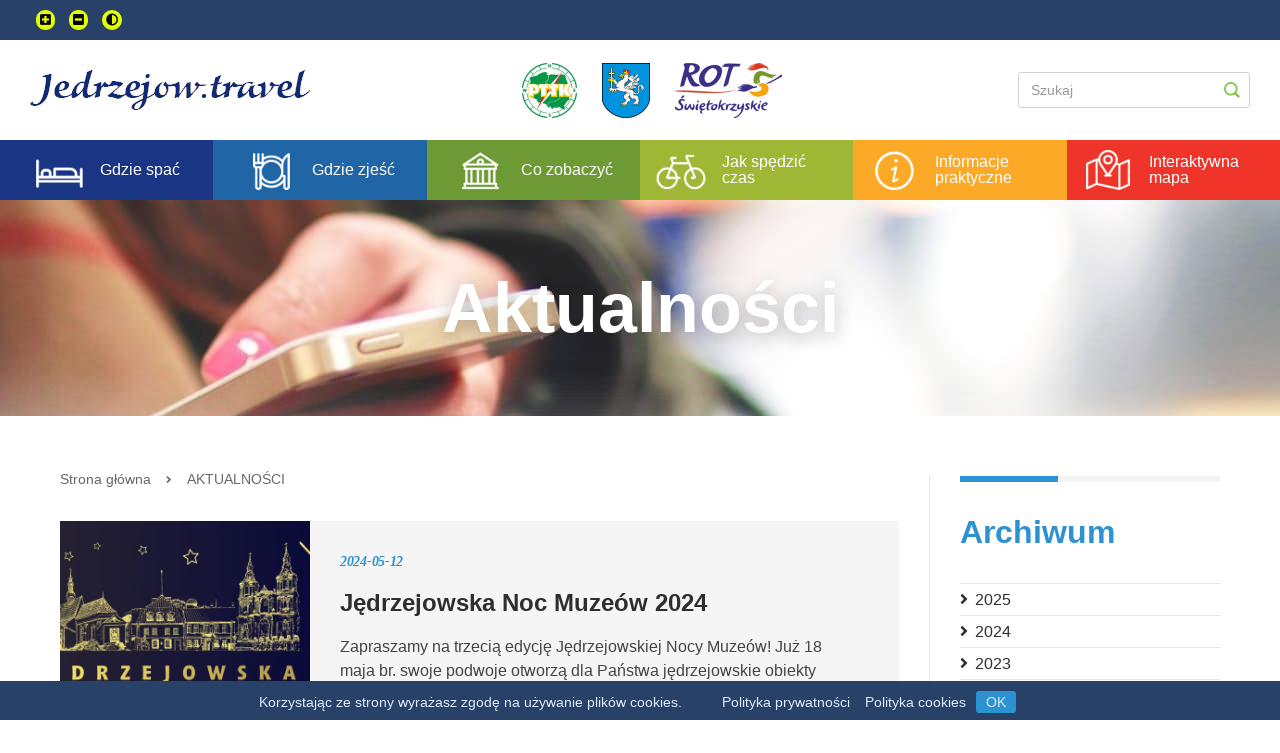

--- FILE ---
content_type: text/css
request_url: https://jedrzejow.travel/assets/css--new/custom.css?2025-12-18v1
body_size: -50
content:
.slider__nav-buttons button.owl-prev {
  left: 40px !important;
  right: auto !important;
}
.slider__nav-buttons button.owl-next {
  left: auto !important;
  right: 40px !important;
}


--- FILE ---
content_type: application/javascript; charset=utf-8
request_url: https://jedrzejow.travel/assets/js--new/finalFile/script.js?2025-12-18v1
body_size: 28976
content:
$(document).ready(function(){
  let intMapSection = document.querySelector(".aside-interactive-map");
  if (intMapSection != null || intMapSection != undefined) {
    // let intMapSection = document.querySelector(".aside-interactive-map");

    // Change opened sections
    if(innerWidth >= 840) {
      let intMapHeader = intMapSection.querySelectorAll(".aside-interactive-map__header");
      for (let i = 0; i < intMapHeader.length; i++) {
        intMapHeader[i].addEventListener("click", function () {
          if (!intMapHeader[i].classList.contains("aside-interactive-map__active")) {
            try {
              intMapSection.querySelector(".aside-interactive-map__active").classList.remove("aside-interactive-map__active");
            } catch (err) {};
            intMapHeader[i].classList.add("aside-interactive-map__active");
          } else /*if (intMapHeader[i].classList.contains("aside-interactive-map__active"))*/ {
            intMapHeader[i].classList.remove("aside-interactive-map__active")
          } /*else {
            intMapSection.querySelector(".aside-interactive-map__active").classList.remove("aside-interactive-map__active");
            intMapHeader[i].classList.add("aside-interactive-map__active");
          }*/
        });
      };
    } else {
      let intMapHeader = intMapSection.querySelectorAll(".aside-interactive-map__header");
      for (let i = 0; i < intMapHeader.length; i++) {
        intMapHeader[i].addEventListener("click", function () {
          if (!intMapHeader[i].classList.contains("aside-interactive-map__active")) {
            intMapHeader[i].classList.add("aside-interactive-map__active");
          } else if (intMapHeader[i].classList.contains("aside-interactive-map__active")) {
            intMapHeader[i].classList.remove("aside-interactive-map__active")
          }
        });
      };
    }

    // Check / Uncheck all after clicking "Zaznacz wszystko"
    let intMapItemHolder = intMapSection.querySelectorAll(".mapListHolderJS");
      for (let i = 0; i < intMapItemHolder.length; i++) {
      let intMapItemList = intMapItemHolder[i].querySelectorAll("li input");
      intMapItemList[0].addEventListener("click", function () {
        if (intMapItemList[0].checked == true) {
          for (let j = 0; j < intMapItemList.length; j++) {
            intMapItemList[j].checked = true;
          };
        } else {
          for (let j = 0; j < intMapItemList.length; j++) {
            intMapItemList[j].checked = false;
          };
        };
      });
    };

    // Check / Uncheck button "Zaznacz wszystko" when all checkboxes are checked / unchecked
    for (let i = 0; i < intMapItemHolder.length; i++) {
      let intMapItemList = intMapItemHolder[i].querySelectorAll("li input");
      for (let j = 0; j < intMapItemList.length; j++) {
        intMapItemList[j].addEventListener("click", function () {
          checkIsChecked();
        });
      };

      function checkIsChecked() {
        let isCheckedAll = 0;
        for (let k = 1; k < intMapItemList.length; k++) {
          if (intMapItemList[k].checked == true) {
            isCheckedAll++;
          };
        };
        if (isCheckedAll == (intMapItemList.length - 1)) {
          intMapItemList[0].checked = true;
        } else {
          intMapItemList[0].checked = false;
        };
      }
    };

    // Chech / Uncheck all after clicking "Inner item holder parent"
    let intMapInnerItemHolder = intMapSection.querySelectorAll(".mapSublistHolderJS");  // ul trzymający podliste
    for (let i = 0; i < intMapInnerItemHolder.length; i++) {  // petla po podliscie
      let intMapParentItemList = intMapInnerItemHolder[i].parentElement.querySelector("li input");  // input bedacy rodzicem ul
      let intMapItemList = intMapInnerItemHolder[i].querySelectorAll("li input"); //input bedacy w podlicie ul
      intMapParentItemList.addEventListener("click", function() {
        if (intMapParentItemList.checked == true) {
          for (let j = 0; j < intMapItemList.length; j++) {
            intMapItemList[j].checked = true;
          };
          doubleCheck(intMapInnerItemHolder[i].closest(".mapListHolderJS").parentElement);
        } else {
          for (let j = 0; j < intMapItemList.length; j++) {
            intMapItemList[j].checked = false;
          };
        };
      });
    };

    // Check / Uncheck "Inner item holder parent" when all checkboxes are checked / unchecked
    for (let i = 0; i < intMapInnerItemHolder.length; i++) {
      let intMapParentItemList = intMapInnerItemHolder[i].parentElement.querySelector("li input");
      let intMapItemList = intMapInnerItemHolder[i].querySelectorAll("li input");
      for (let j = 0; j < intMapItemList.length; j++) {

        intMapItemList[j].addEventListener("click", function () {
          let isCheckedAll = 0;
          for (let k = 0; k < intMapItemList.length; k++) {
            if (intMapItemList[k].checked == true) {
              isCheckedAll++;
            };
          };
          if (isCheckedAll == intMapItemList.length) {
            intMapParentItemList.checked = true;
            doubleCheck(intMapInnerItemHolder[i].closest(".mapListHolderJS").parentElement);
          } else {
            intMapParentItemList.checked = false;
          };
        });
      };
    };

    //Double check for "Zaznacz wszystko"
    function doubleCheck(el) {
      let elementList = el.querySelectorAll(".mapListHolderJS > li > label > input");
      let isCheckedAll = 0;
      for(let l = 1; l < elementList.length; l++) {
        if (elementList[l].checked == true) { isCheckedAll++; };
      }
      if (isCheckedAll == (elementList.length - 1)) {
        elementList[0].checked = true;
      }
    }

    // Change position on mobile width
    if (window.innerWidth <= 840) {
      intMapSection.parentNode.removeChild(intMapSection);
      document.querySelector(".interactive-map__filer-holder").appendChild(intMapSection);
    };

    if (window.innerWidth >= 840) {
      intMapSection.parentNode.removeChild(intMapSection);
      let sidebarChild = document.querySelector(".sidebar").firstElementChild;
      document.querySelector(".sidebar").insertBefore(intMapSection, sidebarChild);
    };

    window.addEventListener("resize", function () {
      if (window.innerWidth <= 840) {
        intMapSection.parentNode.removeChild(intMapSection);
        document.querySelector(".interactive-map__filer-holder").appendChild(intMapSection);
      } else {
        intMapSection.parentNode.removeChild(intMapSection);
        let sidebarChild = document.querySelector(".sidebar").firstElementChild;
        document.querySelector(".sidebar").insertBefore(intMapSection, sidebarChild);
      };
    });
  };
});
$(document).ready(function(){
  if(document.querySelector('.interactive-map #map') != null || document.querySelector('.interactive-map #map') != undefined) {
    const config = JSON.parse(document.querySelector("#map-config").dataset.config);
    const poiApi = document.querySelector('.interactive-map #map').dataset.poiApi;
    let markers = {};
    let myPois = [];
    let myResults = [];
    let markerColor;
    let markerSign;
    const buttonShowMore = document.querySelector('#mapButtonMore');
    warmUpCache();
    checkButton();

    // Loop that adds or removes class mapResult--unactive
    document.querySelectorAll(".mapHolderJS input").forEach(function (el) {
      el.addEventListener("change", function (event) {
        event.preventDefault();
        updateMap(el);

        // when input is unchecked
        if (el.checked == false) {
          hideElementsInList(el);
        }
        // when input is checked
        else {
          showElementsInList(el);
        }
        updateInfo();
      });
    });

    // Check outerHolders
    let mapListCheckAll = document.querySelectorAll('.mapListHolderJS > li:first-of-type input');
    let isCounted = false;
    for(let mlc=0; mlc<mapListCheckAll.length; mlc++) {
      mapListCheckAll[mlc].addEventListener("change", function() {
        if(isCounted == true) {
          document.querySelectorAll(".mapHolderJS input").forEach(function (el) {
            if (el.checked == false) {
              hideElementsInList(el);
            } else {
              showElementsInList(el);
            }
            updateInfo();
          })
        } else {
          isCounted = true;
        }
      })
    }
    // Check for innerHolders
    let mapListInnerCheckAll = document.querySelectorAll('.mapListHolderJS > li ul');
    for(let mlic=0; mlic<mapListInnerCheckAll.length; mlic++) {
      let parent = mapListInnerCheckAll[mlic].parentElement.querySelector('label input');
      parent.addEventListener("change", function() {
        if(isCounted == true) {
          document.querySelectorAll(".mapHolderJS input").forEach(function (el) {
            if (el.checked == false) {
              hideElementsInList(el);
            } else {
              showElementsInList(el);
            }
            updateInfo();
          })
        } else {
          isCounted = true;
        }
      })
    }

    function hideElementsInList(el) {
      let listOfResults = document.querySelectorAll('.mapResultsHolder .mapResult');
      for (var i = 0; i < myResults.length; i++) {


        let num = myResults[i].types.length;
        if (num == 0) {
          num = 1;
        }
        for (var j = 0; j < num; j++) {
          if ( (myResults[i].types[j] == el.id) || (myResults[i].types.length == 0 && myResults[i].type == el.id) || (el.id == 'atm' && myResults[i].type == 'atm') ) {
            if (myResults[i].activations - 1 == 0) {
              listOfResults[i].classList.add('mapResult--unactive');
              listOfResults[i].classList.add('mapResult--hidden');
            }
            // myResults[i].activations--;
          }
        }


      }
    }

    function showElementsInList(el) {
      let listOfResults = document.querySelectorAll('.mapResultsHolder .mapResult');
      for (var i = 0; i < listOfResults.length; i++) {


        let num = myResults[i].types.length;
        if (num == 0) {
          num = 1;
        }
        for (var j = 0; j < num; j++) {
          if ( (myResults[i].types[j] == el.id) || (myResults[i].types.length == 0 && myResults[i].type == el.id) || (el.id == 'atm' && myResults[i].type == 'atm') ) {
            if (myResults[i].activations + 1 > 0) {
              listOfResults[i].classList.remove('mapResult--unactive');
            }
            // myResults[i].activations++;
          }
        }


      }
    }

    // Map and points
    let interactiveMap = document.querySelector(".interactive-map__map");
    L.mapbox.accessToken = 'pk.eyJ1Ijoic3dpZXRva3J6eXNraWV0cmF2ZWwiLCJhIjoiY2tkZWd5N3J1MjZ3aTJyczhnNjhsOGJuOSJ9.bxX2_TJGNJwYDstNPHftpA';
    var map = L.mapbox.map('map')
      .fitBounds([
        config.fitBounds.sw,
        config.fitBounds.ne
      ])
      .addLayer(L.mapbox.styleLayer('mapbox://styles/mapbox/streets-v11'))
    ;

    var featureLayerGeoJSON = { // GeoJSON data - Data info is taken from myPois variable
      "type": "FeatureCollection",
      "features": myPois
    };

    map.featureLayer.setGeoJSON(featureLayerGeoJSON);

    var makeCheckboxes = function () {
      var typesObj = {},
        types = [];

      map.featureLayer.eachLayer(function (entity) {
        typesObj[entity.feature.properties['CAT_CODE']] = true;
      })
      for (var k in typesObj) types.push(k);

      // let filterCheckboxes = document.querySelectorAll(".interactiveMapHolderJS .aside-interactive-map__item > input");
      let filterCheckboxes = document.querySelectorAll(".interactiveMapHolderJS label > input");

      for (let i = 0; i < filterCheckboxes.length; i++) {
        filterCheckboxes[i].addEventListener('change', update);
      }

      function update() {
        var enabled = {};

        for (var i = 0; i < filterCheckboxes.length; i++) {
          if (filterCheckboxes[i].checked) enabled[filterCheckboxes[i].id] = true;
        }

        map.featureLayer.setFilter(function (feature) {
          return (feature.properties['CAT_CODE'] in enabled);
        });
      }
      update();
    }

    // Cache
    function warmUpCache() {
      document.querySelectorAll(".mapHolderJS input")
        .forEach(function (el) {
          // el.dataset.cached = false;
          markers[el.value] = {
            fetched: false,
            markers: [],
          };
        });
    }

    // Show points on map (after clicking on new or cached element)
    function updateMap(checkbox) {
      let types = [];

      // gather data
      document.querySelectorAll(".mapHolderJS input:checked")
        .forEach(
          function (el) {
            types.push(el.value);
          }
        );

      let form = new FormData();
      let counter = 0;

      // check cache
      types.forEach(function (type, i) {
        if (!markers[type].fetched) {
          form.append(i, type);
          counter++;
        }
      });

      // if something is new - fetch and update cache
      if (counter) {
        checkbox.disabled = true; // Blocking checkbox while loader is on
        switchOnLoader(); // Turning on preloader
        let xhr = new XMLHttpRequest();
        xhr.open("POST", poiApi, true);
        xhr.onload = function () {
          let pois = JSON.parse(this.responseText);

          // Set myPoi variables from pois to map
          pois.forEach(function (poi) {
            if (poi.types != "" && poi.type != 'atm') {
              if (poi.lat && poi.lng) {
                for (var i = 0; i < poi.types.length; i++) {
                  setMakis(poi.type);
                  myPoi = {
                    "type": "Feature",
                    "properties": {
                      "title": poi.name,
                      "description": poi.address,
                      "marker-color": markerColor,
                      "marker-size": "large",
                      "marker-symbol": markerSign,
                      "CAT_CODE": poi.types[i]
                    },
                    "geometry": {
                      "type": "Point",
                      "coordinates": [
                        poi.lng,
                        poi.lat
                      ]
                    }
                  };
                  myPois.push(myPoi);
                }
                if (poi.types != "[object Object]") {
                  // infoTemplate(poi);
                  setResults(poi);
                }
              }
            } else {
              if (poi.lat && poi.lng) {
                setMakis(poi.type);
                myPoi = {
                  "type": "Feature",
                  "properties": {
                    "title": poi.name,
                    "description": poi.address,
                    "marker-color": markerColor,
                    "marker-size": "large",
                    "marker-symbol": markerSign,
                    "CAT_CODE": poi.type
                  },
                  "geometry": {
                    "type": "Point",
                    "coordinates": [
                      poi.lng,
                      poi.lat
                    ]
                  }
                };
                myPois.push(myPoi);
                // infoTemplate(poi);
                setResults(poi);
              }
            };
          });
          switchOffLoader(); // Turning off preloader
          checkbox.disabled = false; // Unblocking checkbox
          makeCheckboxes();
          updateInfo();

          types.forEach(function (type) {
            markers[type].fetched = true;
          })
        };
        xhr.send(form);
      }
      makeCheckboxes();
      updateInfo();
    }

    // Turn on preloader
    function switchOnLoader() {
      let preloader = document.querySelector('#preloader');
      preloader.classList.add('preloader--hiding');
      preloader.classList.remove('preloader--hidden');
      setTimeout(function () {
        preloader.classList.remove('preloader--hiding');
      }, 350);
    }

    // Turn off preloader
    function switchOffLoader() {
      let preloader = document.querySelector('#preloader');
      preloader.classList.add('preloader--hiding');
      setTimeout(function () {
        preloader.classList.add('preloader--hidden');
      }, 350);
    }

    // Set results informations
    function setResults(poi) {
      let addNew = true;
      for (var i = 0; i < myResults.length; i++) {
        if (myResults[i].id == poi.id) {
          addNew = false;
        }
      }
      if (addNew == true) {
        let newResult = {
          "id": poi.id,
          "type": poi.type,
          "types": poi.types,
          "activations": 1
        }
        myResults.push(newResult);
        infoTemplate(poi);
      }
    }

    // Showing actual points number
    function updateInfoNumber() {
      let mapResults = document.querySelectorAll('.mapResult');
      let mapResultsUnactive = document.querySelectorAll('.mapResult--unactive');
      // let objectCounter = $('.leaflet-marker-icon').length;
      let objectCounter = mapResults.length - mapResultsUnactive.length;
      $('#setNumber').text(objectCounter);
    }

    // Checking button showMore (should it be shown or hidden)
    function checkButton() {
      let mapResultsHidden = document.querySelectorAll('.mapResult--hidden');
      let mapResultsUnactive = document.querySelectorAll('.mapResult--unactive');
      if (mapResultsHidden.length == 0) {
        buttonShowMore.style.display = "none";
      } else if (mapResultsHidden.length - mapResultsUnactive.length == 0) {
        buttonShowMore.style.display = "none";
      } else {
        buttonShowMore.style.display = "block";
      }
    }

    // Showing 1st 10 elements after clicking checkbox (each time will be min 10 items)
    function updateInfo() {
      updateInfoNumber();
      let mapResults = document.querySelectorAll('.mapResult');
      let mapResultsHidden = document.querySelectorAll('.mapResult--hidden');
      let showStarter = 0;
      if (mapResults.length - mapResultsHidden.length == 0) { // if there is only 10 elements
        showStarter = 10;
      } else if (mapResults.length - mapResultsHidden.length < 10) { // if there is less then 10 elements
        showStarter = 10 - (mapResults.length - mapResultsHidden.length);
      }

      for (var i = mapResults.length - 1; i >= 0; i--) {
        if (mapResults[i].classList.contains('mapResult--unactive') == false) {
          if (mapResults[i].classList.contains('mapResult--hidden') && (showStarter > 0)) {
            mapResults[i].classList.remove('mapResult--hidden');
            showStarter--;
          }
        }
      }
      checkButton();
    }

    // Show next 10 items after clicking button showMore
    buttonShowMore.addEventListener("click", function (event) {
      event.preventDefault();
      let mapResults = document.querySelectorAll('.mapResult');
      let mapResultsHidden = document.querySelectorAll('.mapResult--hidden');
      let showElements = 10;

      for (var i = mapResults.length - 1; i >= 0; i--) {
        if (mapResults[i].classList.contains('mapResult--unactive') == false) {
          if (mapResults[i].classList.contains('mapResult--hidden') && (showElements > 0)) {
            //mapResults[i].classList.remove('mapResult--hidden');
            moveElementToTheEnd(i);
            showElements--;
          }
          if (showElements == 0) {
            // i = mapResults.length - 1;
            i = 0;
          }
        }
      }
      checkButton();
    });

    // Moving hidden elements to end of list
    function moveElementToTheEnd(num) {
      var el = $('.mapResult')[num];
      el.parentNode.removeChild(el);
      $('.mapResultsHolder').append(el);
      $('.mapResult')[$('.mapResult').length - 1].classList.remove('mapResult--hidden');
    }

    // Seting makis (icons and colors on map)
    function setMakis(type) {
      switch (type) {
        case 'accommodation':
          markerColor = '#193583';
          markerSign = 'lodging';
          break;

        case 'gastronomy':
          markerColor = '#2065A5';
          markerSign = 'restaurant';
          break;

        case 'natural':
          markerColor = '#6E9A35';
          markerSign = 'park';
          break;
        case 'historical':
          markerColor = '#6E9A35';
          markerSign = 'town-hall';
          break;
        case 'locality':
          markerColor = '#6E9A35';
          markerSign = 'town';
          break;

        case 'healthAndBeauty':
          markerColor = '#9EB835';
          markerSign = 'water';
          break;
        case 'sport':
          markerColor = '#9EB835';
          markerSign = 'america-football';
          break;
        case 'entertainment':
          markerColor = '#9EB835';
          markerSign = 'soccer';
          break;

        case 'agency':
          markerColor = '#FDA928';
          markerSign = 'suitcase';
          break;
        case 'information':
          markerColor = '#FDA928';
          markerSign = 'i';
          break;
        case 'rental':
          markerColor = '#FDA928';
          markerSign = 'car';
          break;
        case 'communication':
          markerColor = '#FDA928';
          markerSign = 'bus';
          break;
        case 'atm':
          markerColor = '#FDA928';
          markerSign = 'b';
          break;
        case 'taxi':
          markerColor = '#FDA928';
          markerSign = 'car';
          break;
        case 'post':
          markerColor = '#FDA928';
          markerSign = 'p';
          break;
        case 'pharmacy':
          markerColor = '#FDA928';
          // markerSign = 'pharmacy';
          // markerSign = 'heart';
          markerSign = 'hospital';
          break;
        case 'hospital':
          markerColor = '#FDA928';
          markerSign = 'hospital';
          break;
        case 'parking':
          markerColor = '#FDA928';
          markerSign = 'parking';
          break;
        case 'gasStation':
          markerColor = '#FDA928';
          markerSign = 'fuel';
          break;
        case 'souvenir':
          markerColor = '#FDA928';
          // markerSign = 'windmill';
          markerSign = 'gift';
          break;

        default:
          markerColor = '#FDA928';
          markerSign = 'cross';
          break;
      }
    }

    // HTML code - template to info element
    function infoTemplate(poi) {
      $('.mapResultsHolder').append(
        `
          <div id="${poi.id}" class="atraction-accommodation mapResult mapResult--hidden" data-type="${poi.type}" data-types="${poi.types}">
            <div class="atraction-accommodation__image">
              <a href="${poi.url}">
                <img src="${poi.img}" />
              </a>
            </div>
            <div class="atraction-accommodation__desc">
              <a href="${poi.url}">
                <h3 class="atraction-accommodation__title">${poi.name}</h3>
              </a>
              ${poi.introduction
              ? `<div class="row-12">
                <p class="atraction-accommodation__info">${poi.introduction}</p>
              </div>`
              : ""}
              <div class="row-12">
                <ul class="atraction-accommodation__contact">
                  ${poi.address
                  ? `<li><i class="fas fa-map-marker-alt"></i><span>${poi.address}</span></li>`
                  : ""}
                  ${poi.phone
                  ? `<li><i class="fas fa-phone"></i><span>${poi.phone}</span></li>`
                  : ""}
                </ul>
              </div>
            </div>
          </div>
        `);
    }
  }
});


const fontButtonAdd = 'font-zoom-in';
const fontButtonDown = 'font-zoom-out';
const contrastButton = 'contrast';

const accessibilityButtons = document.querySelectorAll('.accessibility-js');

let fontSizeCounter = 1;
if (localStorage.getItem('fontSizeCounter')) {
    fontSizeCounter = localStorage.getItem('fontSizeCounter');
    if (fontSizeCounter < 5) {
        document.body.classList.remove('accessibility-font-' + (fontSizeCounter - 1).toString());
        document.body.classList.add('accessibility-font-' + fontSizeCounter.toString());
    } else if (fontSizeCounter > 1) {
        document.body.classList.remove('accessibility-font-' + (fontSizeCounter + 1).toString());
        document.body.classList.add('accessibility-font-' + fontSizeCounter.toString());
    }
}

if(localStorage.getItem('contrast')) {
    document.body.classList.add('accessibility-contrast');
}

localStorage.setItem('fontSizeCounter', fontSizeCounter.toString());
fontSizeControl = () => {
    if (fontSizeCounter > 5) {
        fontSizeCounter = 5;
    } else if (fontSizeCounter < 1) {
        fontSizeCounter = 1;
    }

    localStorage.setItem('fontSizeCounter', fontSizeCounter.toString());
};

accessibilityButtons.forEach(accessibilityButton =>
    accessibilityButton.addEventListener('click', () => {
            if (accessibilityButton.id.includes('font-zoom')) {
                if (accessibilityButton.id === fontButtonAdd && fontSizeCounter < 5) {
                    fontSizeCounter++;
                    fontSizeControl();

                    document.body.classList.remove('accessibility-font-' + (fontSizeCounter - 1).toString());
                    document.body.classList.add('accessibility-font-' + fontSizeCounter.toString());
                } else if (accessibilityButton.id === fontButtonDown && fontSizeCounter > 1) {
                    fontSizeCounter--;
                    fontSizeControl();

                    document.body.classList.remove('accessibility-font-' + (fontSizeCounter + 1).toString());
                    document.body.classList.add('accessibility-font-' + fontSizeCounter.toString());
                }
            }

            if (accessibilityButton.id === contrastButton) {
                document.body.classList.toggle('accessibility-contrast');
                if (document.body.classList.contains('accessibility-contrast')) {
                    localStorage.setItem('contrast', '1');
                } else {
                    localStorage.removeItem('contrast');
                }
            }
        }
    )
);

$(document).ready(() => {
    const backTopButton = document.querySelector('.back-top-button');

    $(window).scroll(() => {
        if ($(window).scrollTop() > 300) {
            backTopButton.classList.add('show');
        } else {
            backTopButton.classList.remove('show');
        }
    });

    if (backTopButton) {
        backTopButton.addEventListener('click', event => {
            event.preventDefault();
            $('html, body').animate({
                scrollTop:0
            }, 300);
        })
    }
});

$(document).ready(function () {
  if (document.querySelector("#cookie") != null && document.querySelector("#cookie") != undefined) {
    const cookieBar = document.querySelector("#cookie");
    const cookieBarOK = cookieBar.querySelector(".cookie__btn--close");

    function setCookie(cname, cvalue, exdays) {
      var d = new Date();
      d.setTime(d.getTime() + (exdays * 24 * 60 * 60 * 1000));
      var expires = "expires=" + d.toUTCString();
      document.cookie = cname + "=" + cvalue + ";" + expires + ";path=/";
    }

    function getCookie(cname) {
      var name = cname + "=";
      var decodedCookie = decodeURIComponent(document.cookie);
      var ca = decodedCookie.split(';');
      for (var i = 0; i < ca.length; i++) {
        var c = ca[i];
        while (c.charAt(0) == ' ') {
          c = c.substring(1);
        }
        if (c.indexOf(name) == 0) {
          return c.substring(name.length, c.length);
        }
      }
      return "";
    }

    function checkCookie() {
      var cookie = getCookie("cookie");
      if (cookie != "") {
        initSesion(cookie);
      } else {
        setCookie("cookie", "show", 30);
      }
    }

    function initSesion(shouldIShow) {
      if (shouldIShow == "show") {
        showInfo();
      } else if (shouldIShow == "hide") {
        hideInfo();
      }
    }

    function showInfo() {
      if (cookieBar.classList.contains('cookie--hidden')) {
        cookieBar.classList.remove('cookie--hidden');
      }
      setCookie("cookie", "show", 30);
    }

    function hideInfo() {
      if (!cookieBar.classList.contains('cookie--hidden')) {
        cookieBar.classList.add('cookie--hidden');
      }
      setCookie("cookie", "hide", 30);
    }


    checkCookie();
    cookieBarOK.addEventListener("click", hideInfo);
  }
});
$(document).ready(function(){
  let asideArchive = document.querySelector(".aside-archive")
  if (asideArchive != null || asideArchive != undefined) {
    // let asideArchive = document.querySelector(".aside-archive");
    let asideArchiveItem = asideArchive.querySelectorAll(".aside-archive__items-holder .aside-archive__item");

    // If element is clicked, remove class or just change state
    for (let i = 0; i < asideArchiveItem.length; i++) {
      asideArchiveItem[i].addEventListener("click", function () {
        if (!asideArchiveItem[i].classList.contains("aside-archive__item--opened")) {
          if(innerWidth >= 840) {
            for (let j = 0; j < asideArchiveItem.length; j++) {
              asideArchiveItem[j].classList.remove("aside-archive__item--opened");
              let asideArchiveItemDetails = asideArchiveItem[j].querySelectorAll(".aside-archive__item-details-holder .aside-archive__item-details");
              for (let k = 0; k < asideArchiveItemDetails.length; k++) {
                asideArchiveItemDetails[k].classList.add("aside-archive__item-details--hidden");
              };
            }
          }
          asideArchiveItem[i].classList.add("aside-archive__item--opened");
          let asideArchiveItemDetails = asideArchiveItem[i].querySelectorAll(".aside-archive__item-details-holder .aside-archive__item-details");
          for (let k = 0; k < asideArchiveItemDetails.length; k++) {
            asideArchiveItemDetails[k].classList.remove("aside-archive__item-details--hidden");
          };
        } else {
          asideArchiveItem[i].classList.remove("aside-archive__item--opened");
          let asideArchiveItemDetails = asideArchiveItem[i].querySelectorAll(".aside-archive__item-details-holder .aside-archive__item-details");
          for (let k = 0; k < asideArchiveItemDetails.length; k++) {
            asideArchiveItemDetails[k].classList.add("aside-archive__item-details--hidden");
          };
        };
      });
    };
  };
});
$(document).ready(function(){
  let asideCategories = document.querySelector(".aside-categories");
  if (asideCategories != null || asideCategories != undefined) {
    // let asideCategories = document.querySelector(".aside-categories");
    let asideCategoriesItem = asideCategories.querySelectorAll(".aside-categories__items-holder .aside-categories__item");

    // If element is clicked, remove class or just change state
    for (let i = 0; i < asideCategoriesItem.length; i++) {
      asideCategoriesItem[i].addEventListener("click", function () {
        if (!asideCategoriesItem[i].classList.contains("aside-categories__item--opened")) {
          if(innerWidth >= 840) {
            for (let j = 0; j < asideCategoriesItem.length; j++) {
              asideCategoriesItem[j].classList.remove("aside-categories__item--opened");
              let asideCategoriesItemDetails = asideCategoriesItem[j].querySelectorAll(".aside-categories__item-details-holder .aside-categories__item-details");
              for (let k = 0; k < asideCategoriesItemDetails.length; k++) {
                asideCategoriesItemDetails[k].classList.add("aside-categories__item-details--hidden");
              };
            }
          }
          asideCategoriesItem[i].classList.add("aside-categories__item--opened");
          let asideCategoriesItemDetails = asideCategoriesItem[i].querySelectorAll(".aside-categories__item-details-holder .aside-categories__item-details");
          for (let k = 0; k < asideCategoriesItemDetails.length; k++) {
            asideCategoriesItemDetails[k].classList.remove("aside-categories__item-details--hidden");
          };
        } else {
          asideCategoriesItem[i].classList.remove("aside-categories__item--opened");
          let asideCategoriesItemDetails = asideCategoriesItem[i].querySelectorAll(".aside-categories__item-details-holder .aside-categories__item-details");
          for (let k = 0; k < asideCategoriesItemDetails.length; k++) {
            asideCategoriesItemDetails[k].classList.add("aside-categories__item-details--hidden");
          };
        };
      });
    };
  };
});
$(document).ready(function(){
  let atractionBookmarksHolder = document.querySelector(".atraction-info__bookmarks");
  if (atractionBookmarksHolder != null || atractionBookmarksHolder != undefined) {
    // let atractionBookmarksHolder = document.querySelector(".atraction-info__bookmarks");
    let atractionsBookmarkTitle = atractionBookmarksHolder.querySelectorAll(".atraction-info__bookmark-title");
    let atractionsBookmarkMobileTitle = atractionBookmarksHolder.querySelectorAll(".atraction-info__bookmark-mobile-title");
    let atractionsBookmarkItem = atractionBookmarksHolder.querySelectorAll(".atraction-info__bookmark-item");

    let atractionsInfoSection = atractionBookmarksHolder.querySelectorAll(".atraction-info__bookmark-section > .atraction-info__bookmark-section-title");
    // let atractionsInfoButton = atractionBookmarksHolder.querySelectorAll(".atraction-info__bookmark-section-box");

    // If element is clicked, remove class or just change state
    for (let i = 0; i < atractionsBookmarkTitle.length; i++) {
      atractionsBookmarkTitle[i].addEventListener("click", function () {
        if (!atractionsBookmarkTitle[i].classList.contains("atraction-info__bookmark-title--active")) {
          atractionBookmarksHolder.querySelector(".atraction-info__bookmark-title--active").classList.remove("atraction-info__bookmark-title--active");
          atractionsBookmarkTitle[i].classList.add("atraction-info__bookmark-title--active");
          atractionBookmarksHolder.querySelector(".atraction-info__bookmark-item--active").classList.remove("atraction-info__bookmark-item--active");
          atractionsBookmarkItem[i].classList.add("atraction-info__bookmark-item--active");
        };
      });
    };
    for (let i = 0; i < atractionsBookmarkMobileTitle.length; i++) {
      atractionsBookmarkMobileTitle[i].addEventListener("click", function () {
        if (!atractionsBookmarkMobileTitle[i].classList.contains("atraction-info__bookmark-mobile-title--active")) {
          atractionsBookmarkMobileTitle[i].classList.add("atraction-info__bookmark-mobile-title--active");
          atractionsBookmarkItem[i].classList.add("atraction-info__bookmark-item--active");
        } else if (atractionsBookmarkMobileTitle[i].classList.contains("atraction-info__bookmark-mobile-title--active")) {
          atractionsBookmarkMobileTitle[i].classList.remove("atraction-info__bookmark-mobile-title--active");
          atractionsBookmarkItem[i].classList.remove("atraction-info__bookmark-item--active");
        };
      });
    };

    let windowState;
    if ((window.innerWidth > 980) || ((window.innerWidth <= 840) && (window.innerWidth > 680))) {
      windowState = true;
    } else if (((window.innerWidth <= 980) && (window.innerWidth > 840)) || (window.innerWidth <= 680)) {
      windowState = false;
    };

    window.addEventListener("resize", function () {
      if ((window.innerWidth > 980) || ((window.innerWidth <= 840) && (window.innerWidth > 680))) {
        if (windowState != true) {
          for (let i = 0; i < atractionsBookmarkTitle.length; i++) {
            atractionsBookmarkTitle[i].classList.remove("atraction-info__bookmark-title--active");
            atractionsBookmarkMobileTitle[i].classList.remove("atraction-info__bookmark-mobile-title--active");
            atractionsBookmarkItem[i].classList.remove("atraction-info__bookmark-item--active");
          };
          atractionsBookmarkTitle[0].classList.add("atraction-info__bookmark-title--active");
          atractionsBookmarkItem[0].classList.add("atraction-info__bookmark-item--active");
          windowState = true;
        };
      } else if (((window.innerWidth <= 980) && (window.innerWidth > 840)) || (window.innerWidth <= 680)) {
        if (windowState != false) {
          for (let i = 0; i < atractionsBookmarkMobileTitle.length; i++) {
            if (atractionsBookmarkItem[i].classList.contains("atraction-info__bookmark-item--active")) {
              atractionsBookmarkMobileTitle[i].classList.add("atraction-info__bookmark-mobile-title--active");
            };
          };
          windowState = false;
        };
      };
    });

    for (let i = 0; i < atractionsInfoSection.length; i++) {
      atractionsInfoSection[i].addEventListener("click", function () {
        if (atractionsInfoSection[i].parentElement.classList.contains("atraction-info__bookmark-section--opened")) {
          atractionsInfoSection[i].parentElement.classList.remove("atraction-info__bookmark-section--opened");
        } else {
          atractionsInfoSection[i].parentElement.classList.add("atraction-info__bookmark-section--opened");
        }
      });
    };

  };
});
$(document).ready(function(){
  let sizeDown = document.querySelector("#size-down");
  let sizeUp = document.querySelector("#size-up");
  if ((sizeDown != null || sizeDown != undefined) && (sizeUp != null || sizeUp != undefined)) {
    let counter = 0;

    sizeDown.addEventListener("click", function () {
      if (counter != 0) {
        counter--;
      };
      changeFont();
    });
    sizeUp.addEventListener("click", function () {
      if (counter != 2) {
        counter++;
      };
      changeFont();
    });

    function changeFont() {
      try {
        let archiveFonts = document.querySelector(".archive__desc");

        if (counter == 0) {
          archiveFonts.classList.remove("archive__desc--medium");
        } else if (counter == 1) {
          archiveFonts.classList.add("archive__desc--medium");
          archiveFonts.classList.remove("archive__desc--big");
        } else if (counter == 2) {
          archiveFonts.classList.remove("archive__desc--medium");
          archiveFonts.classList.add("archive__desc--big");
        };
      } catch (err) {};

      try {
        let archiveSummaryFonts = document.querySelector(".atraction-info__summary");
        let archiveDescFonts = document.querySelector(".atraction-info__desc");

        if (counter == 0) {
          archiveSummaryFonts.classList.remove("atraction-info__summary--medium");
          archiveDescFonts.classList.remove("atraction-info__desc--medium");
        } else if (counter == 1) {
          archiveSummaryFonts.classList.add("atraction-info__summary--medium");
          archiveSummaryFonts.classList.remove("atraction-info__summary--big");
          archiveDescFonts.classList.add("atraction-info__desc--medium");
          archiveDescFonts.classList.remove("atraction-info__desc--big");
        } else if (counter == 2) {
          archiveSummaryFonts.classList.remove("atraction-info__summary--medium");
          archiveSummaryFonts.classList.add("atraction-info__summary--big");
          archiveDescFonts.classList.remove("atraction-info__desc--medium");
          archiveDescFonts.classList.add("atraction-info__desc--big");
        };
      } catch (err) {};
    };
  };
});
$(document).ready(function(){
  if ( document.querySelector(".media") != null || document.querySelector(".media") != undefined ) {
    let mediaSection = document.querySelector(".media");
    let mediaTabsHolder = mediaSection.querySelector(".media__tabs");
    let mediaTabs = mediaTabsHolder.querySelectorAll(".media__tabs ul li.media__tabs-item");
    let mediaHolder = mediaSection.querySelectorAll(".media__tabs-holder > div.media__holder");

    for (let i = 0; i < mediaTabs.length; i++) {
      mediaTabs[i].addEventListener("click", function () {
        let mediaNew = this.dataset.name;

        for (let j = 0; j < mediaTabs.length; j++) {
          if ((mediaTabs[j].dataset.name != mediaNew) && (mediaTabs[j].classList.contains("media__tabs-item--active"))) {
            mediaTabs[j].classList.remove("media__tabs-item--active");
            mediaHolder[j].classList.remove("media__holder--active");
          } else if (mediaTabs[j].dataset.name == mediaNew) {
            mediaTabs[j].classList.add("media__tabs-item--active");
            mediaHolder[j].classList.add("media__holder--active");
          };
        };
      });
    };
  };
});
$(document).ready(function(){
  if ( (document.querySelector(".atractions") != null || document.querySelector(".atractions") != undefined) && (document.querySelector(".atractions__tabs") != null || document.querySelector(".atractions__tabs") != undefined) ) {
    let atractionsSection = document.querySelector(".atractions");
    let atractionsTabsHolder = atractionsSection.querySelector(".atractions__tabs");
    let atractionsTabs = atractionsTabsHolder.querySelectorAll(".atractions__tabs ul li.atractions__tabs-item");
    let atractionsHolder = atractionsSection.querySelectorAll(".atractions__tabs-holder > div.atractions__holder");

    for (let i = 0; i < atractionsTabs.length; i++) {
      atractionsTabs[i].addEventListener("click", function () {
        let atractionsNew = this.dataset.name;

        for (let j = 0; j < atractionsTabs.length; j++) {
          if ((atractionsTabs[j].dataset.name != atractionsNew) && (atractionsTabs[j].classList.contains("atractions__tabs-item--active"))) {
            atractionsTabs[j].classList.remove("atractions__tabs-item--active");
            atractionsHolder[j].classList.remove("atractions__holder--active");
          } else if (atractionsTabs[j].dataset.name == atractionsNew) {
            atractionsTabs[j].classList.add("atractions__tabs-item--active");
            atractionsHolder[j].classList.add("atractions__holder--active");
          };
        };
      });
    };
  };
});
$(document).ready(function(){
  if ( (document.querySelector(".news") != null || document.querySelector(".news") != undefined) && (document.querySelector(".news__tabs") != null || document.querySelector(".news__tabs") != undefined) ) {
    let newsSection = document.querySelector(".news");
    let newsTabsHolder = newsSection.querySelector(".news__tabs");
    let newsTabs = newsTabsHolder.querySelectorAll(".news__tabs ul li.news__tabs-item");
    let newsHolder = newsSection.querySelectorAll(".news__tabs-holder > div.news__holder");

    for (let i = 0; i < newsTabs.length; i++) {
      newsTabs[i].addEventListener("click", function () {
        let newsNew = this.dataset.name;

        for (let j = 0; j < newsTabs.length; j++) {
          if ((newsTabs[j].dataset.name != newsNew) && (newsTabs[j].classList.contains("news__tabs-item--active"))) {
            newsTabs[j].classList.remove("news__tabs-item--active");
            newsHolder[j].classList.remove("news__holder--active");
          } else if (newsTabs[j].dataset.name == newsNew) {
            newsTabs[j].classList.add("news__tabs-item--active");
            newsHolder[j].classList.add("news__holder--active");
          };
        };
      });
    };
  };
});
$(document).ready(function(){
  if(document.querySelector('#btn-with-checkbox') != null || document.querySelector('#btn-with-checkbox') != undefined ) {
    const checkboxBtn = document.querySelector('#btn-with-checkbox');
    checkboxBtn.addEventListener('click', function(el) {
      el.preventDefault();
      this.classList.toggle('open');

      if(!this.classList.contains('open')) {
        document.querySelector("#btn-checkbox > div").classList.add('search-bar__checbox-wrapper--hidding');
        setTimeout(function() {
          document.querySelector("#btn-checkbox > div").classList.remove('search-bar__checbox-wrapper--hidding');
          document.querySelector("#btn-checkbox > div").classList.toggle('search-bar__checbox-wrapper--hidden');
        }, 250);
      } else {
        document.querySelector("#btn-checkbox > div").classList.toggle('search-bar__checbox-wrapper--hidden');
        document.querySelector("#btn-checkbox > div").classList.add('search-bar__checbox-wrapper--hidding');
        setTimeout(function() {
          document.querySelector("#btn-checkbox > div").classList.remove('search-bar__checbox-wrapper--hidding');
        }, 25);
      }
    })
  }
});
/**
 * Owl Carousel v2.3.4
 * Copyright 2013-2018 David Deutsch
 * Licensed under: SEE LICENSE IN https://github.com/OwlCarousel2/OwlCarousel2/blob/master/LICENSE
 */
/**
 * Owl carousel
 * @version 2.3.4
 * @author Bartosz Wojciechowski
 * @author David Deutsch
 * @license The MIT License (MIT)
 * @todo Lazy Load Icon
 * @todo prevent animationend bubling
 * @todo itemsScaleUp
 * @todo Test Zepto
 * @todo stagePadding calculate wrong active classes
 */
;(function($, window, document, undefined) {

	/**
	 * Creates a carousel.
	 * @class The Owl Carousel.
	 * @public
	 * @param {HTMLElement|jQuery} element - The element to create the carousel for.
	 * @param {Object} [options] - The options
	 */
	function Owl(element, options) {

		/**
		 * Current settings for the carousel.
		 * @public
		 */
		this.settings = null;

		/**
		 * Current options set by the caller including defaults.
		 * @public
		 */
		this.options = $.extend({}, Owl.Defaults, options);

		/**
		 * Plugin element.
		 * @public
		 */
		this.$element = $(element);

		/**
		 * Proxied event handlers.
		 * @protected
		 */
		this._handlers = {};

		/**
		 * References to the running plugins of this carousel.
		 * @protected
		 */
		this._plugins = {};

		/**
		 * Currently suppressed events to prevent them from being retriggered.
		 * @protected
		 */
		this._supress = {};

		/**
		 * Absolute current position.
		 * @protected
		 */
		this._current = null;

		/**
		 * Animation speed in milliseconds.
		 * @protected
		 */
		this._speed = null;

		/**
		 * Coordinates of all items in pixel.
		 * @todo The name of this member is missleading.
		 * @protected
		 */
		this._coordinates = [];

		/**
		 * Current breakpoint.
		 * @todo Real media queries would be nice.
		 * @protected
		 */
		this._breakpoint = null;

		/**
		 * Current width of the plugin element.
		 */
		this._width = null;

		/**
		 * All real items.
		 * @protected
		 */
		this._items = [];

		/**
		 * All cloned items.
		 * @protected
		 */
		this._clones = [];

		/**
		 * Merge values of all items.
		 * @todo Maybe this could be part of a plugin.
		 * @protected
		 */
		this._mergers = [];

		/**
		 * Widths of all items.
		 */
		this._widths = [];

		/**
		 * Invalidated parts within the update process.
		 * @protected
		 */
		this._invalidated = {};

		/**
		 * Ordered list of workers for the update process.
		 * @protected
		 */
		this._pipe = [];

		/**
		 * Current state information for the drag operation.
		 * @todo #261
		 * @protected
		 */
		this._drag = {
			time: null,
			target: null,
			pointer: null,
			stage: {
				start: null,
				current: null
			},
			direction: null
		};

		/**
		 * Current state information and their tags.
		 * @type {Object}
		 * @protected
		 */
		this._states = {
			current: {},
			tags: {
				'initializing': [ 'busy' ],
				'animating': [ 'busy' ],
				'dragging': [ 'interacting' ]
			}
		};

		$.each([ 'onResize', 'onThrottledResize' ], $.proxy(function(i, handler) {
			this._handlers[handler] = $.proxy(this[handler], this);
		}, this));

		$.each(Owl.Plugins, $.proxy(function(key, plugin) {
			this._plugins[key.charAt(0).toLowerCase() + key.slice(1)]
				= new plugin(this);
		}, this));

		$.each(Owl.Workers, $.proxy(function(priority, worker) {
			this._pipe.push({
				'filter': worker.filter,
				'run': $.proxy(worker.run, this)
			});
		}, this));

		this.setup();
		this.initialize();
	}

	/**
	 * Default options for the carousel.
	 * @public
	 */
	Owl.Defaults = {
		items: 3,
		loop: false,
		center: false,
		rewind: false,
		checkVisibility: true,

		mouseDrag: true,
		touchDrag: true,
		pullDrag: true,
		freeDrag: false,

		margin: 0,
		stagePadding: 0,

		merge: false,
		mergeFit: true,
		autoWidth: false,

		startPosition: 0,
		rtl: false,

		smartSpeed: 250,
		fluidSpeed: false,
		dragEndSpeed: false,

		responsive: {},
		responsiveRefreshRate: 200,
		responsiveBaseElement: window,

		fallbackEasing: 'swing',
		slideTransition: '',

		info: false,

		nestedItemSelector: false,
		itemElement: 'div',
		stageElement: 'div',

		refreshClass: 'owl-refresh',
		loadedClass: 'owl-loaded',
		loadingClass: 'owl-loading',
		rtlClass: 'owl-rtl',
		responsiveClass: 'owl-responsive',
		dragClass: 'owl-drag',
		itemClass: 'owl-item',
		stageClass: 'owl-stage',
		stageOuterClass: 'owl-stage-outer',
		grabClass: 'owl-grab'
	};

	/**
	 * Enumeration for width.
	 * @public
	 * @readonly
	 * @enum {String}
	 */
	Owl.Width = {
		Default: 'default',
		Inner: 'inner',
		Outer: 'outer'
	};

	/**
	 * Enumeration for types.
	 * @public
	 * @readonly
	 * @enum {String}
	 */
	Owl.Type = {
		Event: 'event',
		State: 'state'
	};

	/**
	 * Contains all registered plugins.
	 * @public
	 */
	Owl.Plugins = {};

	/**
	 * List of workers involved in the update process.
	 */
	Owl.Workers = [ {
		filter: [ 'width', 'settings' ],
		run: function() {
			this._width = this.$element.width();
		}
	}, {
		filter: [ 'width', 'items', 'settings' ],
		run: function(cache) {
			cache.current = this._items && this._items[this.relative(this._current)];
		}
	}, {
		filter: [ 'items', 'settings' ],
		run: function() {
			this.$stage.children('.cloned').remove();
		}
	}, {
		filter: [ 'width', 'items', 'settings' ],
		run: function(cache) {
			var margin = this.settings.margin || '',
				grid = !this.settings.autoWidth,
				rtl = this.settings.rtl,
				css = {
					'width': 'auto',
					'margin-left': rtl ? margin : '',
					'margin-right': rtl ? '' : margin
				};

			!grid && this.$stage.children().css(css);

			cache.css = css;
		}
	}, {
		filter: [ 'width', 'items', 'settings' ],
		run: function(cache) {
			var width = (this.width() / this.settings.items).toFixed(3) - this.settings.margin,
				merge = null,
				iterator = this._items.length,
				grid = !this.settings.autoWidth,
				widths = [];

			cache.items = {
				merge: false,
				width: width
			};

			while (iterator--) {
				merge = this._mergers[iterator];
				merge = this.settings.mergeFit && Math.min(merge, this.settings.items) || merge;

				cache.items.merge = merge > 1 || cache.items.merge;

				widths[iterator] = !grid ? this._items[iterator].width() : width * merge;
			}

			this._widths = widths;
		}
	}, {
		filter: [ 'items', 'settings' ],
		run: function() {
			var clones = [],
				items = this._items,
				settings = this.settings,
				// TODO: Should be computed from number of min width items in stage
				view = Math.max(settings.items * 2, 4),
				size = Math.ceil(items.length / 2) * 2,
				repeat = settings.loop && items.length ? settings.rewind ? view : Math.max(view, size) : 0,
				append = '',
				prepend = '';

			repeat /= 2;

			while (repeat > 0) {
				// Switch to only using appended clones
				clones.push(this.normalize(clones.length / 2, true));
				append = append + items[clones[clones.length - 1]][0].outerHTML;
				clones.push(this.normalize(items.length - 1 - (clones.length - 1) / 2, true));
				prepend = items[clones[clones.length - 1]][0].outerHTML + prepend;
				repeat -= 1;
			}

			this._clones = clones;

			$(append).addClass('cloned').appendTo(this.$stage);
			$(prepend).addClass('cloned').prependTo(this.$stage);
		}
	}, {
		filter: [ 'width', 'items', 'settings' ],
		run: function() {
			var rtl = this.settings.rtl ? 1 : -1,
				size = this._clones.length + this._items.length,
				iterator = -1,
				previous = 0,
				current = 0,
				coordinates = [];

			while (++iterator < size) {
				previous = coordinates[iterator - 1] || 0;
				current = this._widths[this.relative(iterator)] + this.settings.margin;
				coordinates.push(previous + current * rtl);
			}

			this._coordinates = coordinates;
		}
	}, {
		filter: [ 'width', 'items', 'settings' ],
		run: function() {
			var padding = this.settings.stagePadding,
				coordinates = this._coordinates,
				css = {
					'width': Math.ceil(Math.abs(coordinates[coordinates.length - 1])) + padding * 2,
					'padding-left': padding || '',
					'padding-right': padding || ''
				};

			this.$stage.css(css);
		}
	}, {
		filter: [ 'width', 'items', 'settings' ],
		run: function(cache) {
			var iterator = this._coordinates.length,
				grid = !this.settings.autoWidth,
				items = this.$stage.children();

			if (grid && cache.items.merge) {
				while (iterator--) {
					cache.css.width = this._widths[this.relative(iterator)];
					items.eq(iterator).css(cache.css);
				}
			} else if (grid) {
				cache.css.width = cache.items.width;
				items.css(cache.css);
			}
		}
	}, {
		filter: [ 'items' ],
		run: function() {
			this._coordinates.length < 1 && this.$stage.removeAttr('style');
		}
	}, {
		filter: [ 'width', 'items', 'settings' ],
		run: function(cache) {
			cache.current = cache.current ? this.$stage.children().index(cache.current) : 0;
			cache.current = Math.max(this.minimum(), Math.min(this.maximum(), cache.current));
			this.reset(cache.current);
		}
	}, {
		filter: [ 'position' ],
		run: function() {
			this.animate(this.coordinates(this._current));
		}
	}, {
		filter: [ 'width', 'position', 'items', 'settings' ],
		run: function() {
			var rtl = this.settings.rtl ? 1 : -1,
				padding = this.settings.stagePadding * 2,
				begin = this.coordinates(this.current()) + padding,
				end = begin + this.width() * rtl,
				inner, outer, matches = [], i, n;

			for (i = 0, n = this._coordinates.length; i < n; i++) {
				inner = this._coordinates[i - 1] || 0;
				outer = Math.abs(this._coordinates[i]) + padding * rtl;

				if ((this.op(inner, '<=', begin) && (this.op(inner, '>', end)))
					|| (this.op(outer, '<', begin) && this.op(outer, '>', end))) {
					matches.push(i);
				}
			}

			this.$stage.children('.active').removeClass('active');
			this.$stage.children(':eq(' + matches.join('), :eq(') + ')').addClass('active');

			this.$stage.children('.center').removeClass('center');
			if (this.settings.center) {
				this.$stage.children().eq(this.current()).addClass('center');
			}
		}
	} ];

	/**
	 * Create the stage DOM element
	 */
	Owl.prototype.initializeStage = function() {
		this.$stage = this.$element.find('.' + this.settings.stageClass);

		// if the stage is already in the DOM, grab it and skip stage initialization
		if (this.$stage.length) {
			return;
		}

		this.$element.addClass(this.options.loadingClass);

		// create stage
		this.$stage = $('<' + this.settings.stageElement + '>', {
			"class": this.settings.stageClass
		}).wrap( $( '<div/>', {
			"class": this.settings.stageOuterClass
		}));

		// append stage
		this.$element.append(this.$stage.parent());
	};

	/**
	 * Create item DOM elements
	 */
	Owl.prototype.initializeItems = function() {
		var $items = this.$element.find('.owl-item');

		// if the items are already in the DOM, grab them and skip item initialization
		if ($items.length) {
			this._items = $items.get().map(function(item) {
				return $(item);
			});

			this._mergers = this._items.map(function() {
				return 1;
			});

			this.refresh();

			return;
		}

		// append content
		this.replace(this.$element.children().not(this.$stage.parent()));

		// check visibility
		if (this.isVisible()) {
			// update view
			this.refresh();
		} else {
			// invalidate width
			this.invalidate('width');
		}

		this.$element
			.removeClass(this.options.loadingClass)
			.addClass(this.options.loadedClass);
	};

	/**
	 * Initializes the carousel.
	 * @protected
	 */
	Owl.prototype.initialize = function() {
		this.enter('initializing');
		this.trigger('initialize');

		this.$element.toggleClass(this.settings.rtlClass, this.settings.rtl);

		if (this.settings.autoWidth && !this.is('pre-loading')) {
			var imgs, nestedSelector, width;
			imgs = this.$element.find('img');
			nestedSelector = this.settings.nestedItemSelector ? '.' + this.settings.nestedItemSelector : undefined;
			width = this.$element.children(nestedSelector).width();

			if (imgs.length && width <= 0) {
				this.preloadAutoWidthImages(imgs);
			}
		}

		this.initializeStage();
		this.initializeItems();

		// register event handlers
		this.registerEventHandlers();

		this.leave('initializing');
		this.trigger('initialized');
	};

	/**
	 * @returns {Boolean} visibility of $element
	 *                    if you know the carousel will always be visible you can set `checkVisibility` to `false` to
	 *                    prevent the expensive browser layout forced reflow the $element.is(':visible') does
	 */
	Owl.prototype.isVisible = function() {
		return this.settings.checkVisibility
			? this.$element.is(':visible')
			: true;
	};

	/**
	 * Setups the current settings.
	 * @todo Remove responsive classes. Why should adaptive designs be brought into IE8?
	 * @todo Support for media queries by using `matchMedia` would be nice.
	 * @public
	 */
	Owl.prototype.setup = function() {
		var viewport = this.viewport(),
			overwrites = this.options.responsive,
			match = -1,
			settings = null;

		if (!overwrites) {
			settings = $.extend({}, this.options);
		} else {
			$.each(overwrites, function(breakpoint) {
				if (breakpoint <= viewport && breakpoint > match) {
					match = Number(breakpoint);
				}
			});

			settings = $.extend({}, this.options, overwrites[match]);
			if (typeof settings.stagePadding === 'function') {
				settings.stagePadding = settings.stagePadding();
			}
			delete settings.responsive;

			// responsive class
			if (settings.responsiveClass) {
				this.$element.attr('class',
					this.$element.attr('class').replace(new RegExp('(' + this.options.responsiveClass + '-)\\S+\\s', 'g'), '$1' + match)
				);
			}
		}

		this.trigger('change', { property: { name: 'settings', value: settings } });
		this._breakpoint = match;
		this.settings = settings;
		this.invalidate('settings');
		this.trigger('changed', { property: { name: 'settings', value: this.settings } });
	};

	/**
	 * Updates option logic if necessery.
	 * @protected
	 */
	Owl.prototype.optionsLogic = function() {
		if (this.settings.autoWidth) {
			this.settings.stagePadding = false;
			this.settings.merge = false;
		}
	};

	/**
	 * Prepares an item before add.
	 * @todo Rename event parameter `content` to `item`.
	 * @protected
	 * @returns {jQuery|HTMLElement} - The item container.
	 */
	Owl.prototype.prepare = function(item) {
		var event = this.trigger('prepare', { content: item });

		if (!event.data) {
			event.data = $('<' + this.settings.itemElement + '/>')
				.addClass(this.options.itemClass).append(item)
		}

		this.trigger('prepared', { content: event.data });

		return event.data;
	};

	/**
	 * Updates the view.
	 * @public
	 */
	Owl.prototype.update = function() {
		var i = 0,
			n = this._pipe.length,
			filter = $.proxy(function(p) { return this[p] }, this._invalidated),
			cache = {};

		while (i < n) {
			if (this._invalidated.all || $.grep(this._pipe[i].filter, filter).length > 0) {
				this._pipe[i].run(cache);
			}
			i++;
		}

		this._invalidated = {};

		!this.is('valid') && this.enter('valid');
	};

	/**
	 * Gets the width of the view.
	 * @public
	 * @param {Owl.Width} [dimension=Owl.Width.Default] - The dimension to return.
	 * @returns {Number} - The width of the view in pixel.
	 */
	Owl.prototype.width = function(dimension) {
		dimension = dimension || Owl.Width.Default;
		switch (dimension) {
			case Owl.Width.Inner:
			case Owl.Width.Outer:
				return this._width;
			default:
				return this._width - this.settings.stagePadding * 2 + this.settings.margin;
		}
	};

	/**
	 * Refreshes the carousel primarily for adaptive purposes.
	 * @public
	 */
	Owl.prototype.refresh = function() {
		this.enter('refreshing');
		this.trigger('refresh');

		this.setup();

		this.optionsLogic();

		this.$element.addClass(this.options.refreshClass);

		this.update();

		this.$element.removeClass(this.options.refreshClass);

		this.leave('refreshing');
		this.trigger('refreshed');
	};

	/**
	 * Checks window `resize` event.
	 * @protected
	 */
	Owl.prototype.onThrottledResize = function() {
		window.clearTimeout(this.resizeTimer);
		this.resizeTimer = window.setTimeout(this._handlers.onResize, this.settings.responsiveRefreshRate);
	};

	/**
	 * Checks window `resize` event.
	 * @protected
	 */
	Owl.prototype.onResize = function() {
		if (!this._items.length) {
			return false;
		}

		if (this._width === this.$element.width()) {
			return false;
		}

		if (!this.isVisible()) {
			return false;
		}

		this.enter('resizing');

		if (this.trigger('resize').isDefaultPrevented()) {
			this.leave('resizing');
			return false;
		}

		this.invalidate('width');

		this.refresh();

		this.leave('resizing');
		this.trigger('resized');
	};

	/**
	 * Registers event handlers.
	 * @todo Check `msPointerEnabled`
	 * @todo #261
	 * @protected
	 */
	Owl.prototype.registerEventHandlers = function() {
		if ($.support.transition) {
			this.$stage.on($.support.transition.end + '.owl.core', $.proxy(this.onTransitionEnd, this));
		}

		if (this.settings.responsive !== false) {
			this.on(window, 'resize', this._handlers.onThrottledResize);
		}

		if (this.settings.mouseDrag) {
			this.$element.addClass(this.options.dragClass);
			this.$stage.on('mousedown.owl.core', $.proxy(this.onDragStart, this));
			this.$stage.on('dragstart.owl.core selectstart.owl.core', function() { return false });
		}

		if (this.settings.touchDrag){
			this.$stage.on('touchstart.owl.core', $.proxy(this.onDragStart, this));
			this.$stage.on('touchcancel.owl.core', $.proxy(this.onDragEnd, this));
		}
	};

	/**
	 * Handles `touchstart` and `mousedown` events.
	 * @todo Horizontal swipe threshold as option
	 * @todo #261
	 * @protected
	 * @param {Event} event - The event arguments.
	 */
	Owl.prototype.onDragStart = function(event) {
		var stage = null;

		if (event.which === 3) {
			return;
		}

		if ($.support.transform) {
			stage = this.$stage.css('transform').replace(/.*\(|\)| /g, '').split(',');
			stage = {
				x: stage[stage.length === 16 ? 12 : 4],
				y: stage[stage.length === 16 ? 13 : 5]
			};
		} else {
			stage = this.$stage.position();
			stage = {
				x: this.settings.rtl ?
					stage.left + this.$stage.width() - this.width() + this.settings.margin :
					stage.left,
				y: stage.top
			};
		}

		if (this.is('animating')) {
			$.support.transform ? this.animate(stage.x) : this.$stage.stop()
			this.invalidate('position');
		}

		this.$element.toggleClass(this.options.grabClass, event.type === 'mousedown');

		this.speed(0);

		this._drag.time = new Date().getTime();
		this._drag.target = $(event.target);
		this._drag.stage.start = stage;
		this._drag.stage.current = stage;
		this._drag.pointer = this.pointer(event);

		$(document).on('mouseup.owl.core touchend.owl.core', $.proxy(this.onDragEnd, this));

		$(document).one('mousemove.owl.core touchmove.owl.core', $.proxy(function(event) {
			var delta = this.difference(this._drag.pointer, this.pointer(event));

			$(document).on('mousemove.owl.core touchmove.owl.core', $.proxy(this.onDragMove, this));

			if (Math.abs(delta.x) < Math.abs(delta.y) && this.is('valid')) {
				return;
			}

			event.preventDefault();

			this.enter('dragging');
			this.trigger('drag');
		}, this));
	};

	/**
	 * Handles the `touchmove` and `mousemove` events.
	 * @todo #261
	 * @protected
	 * @param {Event} event - The event arguments.
	 */
	Owl.prototype.onDragMove = function(event) {
		var minimum = null,
			maximum = null,
			pull = null,
			delta = this.difference(this._drag.pointer, this.pointer(event)),
			stage = this.difference(this._drag.stage.start, delta);

		if (!this.is('dragging')) {
			return;
		}

		event.preventDefault();

		if (this.settings.loop) {
			minimum = this.coordinates(this.minimum());
			maximum = this.coordinates(this.maximum() + 1) - minimum;
			stage.x = (((stage.x - minimum) % maximum + maximum) % maximum) + minimum;
		} else {
			minimum = this.settings.rtl ? this.coordinates(this.maximum()) : this.coordinates(this.minimum());
			maximum = this.settings.rtl ? this.coordinates(this.minimum()) : this.coordinates(this.maximum());
			pull = this.settings.pullDrag ? -1 * delta.x / 5 : 0;
			stage.x = Math.max(Math.min(stage.x, minimum + pull), maximum + pull);
		}

		this._drag.stage.current = stage;

		this.animate(stage.x);
	};

	/**
	 * Handles the `touchend` and `mouseup` events.
	 * @todo #261
	 * @todo Threshold for click event
	 * @protected
	 * @param {Event} event - The event arguments.
	 */
	Owl.prototype.onDragEnd = function(event) {
		var delta = this.difference(this._drag.pointer, this.pointer(event)),
			stage = this._drag.stage.current,
			direction = delta.x > 0 ^ this.settings.rtl ? 'left' : 'right';

		$(document).off('.owl.core');

		this.$element.removeClass(this.options.grabClass);

		if (delta.x !== 0 && this.is('dragging') || !this.is('valid')) {
			this.speed(this.settings.dragEndSpeed || this.settings.smartSpeed);
			this.current(this.closest(stage.x, delta.x !== 0 ? direction : this._drag.direction));
			this.invalidate('position');
			this.update();

			this._drag.direction = direction;

			if (Math.abs(delta.x) > 3 || new Date().getTime() - this._drag.time > 300) {
				this._drag.target.one('click.owl.core', function() { return false; });
			}
		}

		if (!this.is('dragging')) {
			return;
		}

		this.leave('dragging');
		this.trigger('dragged');
	};

	/**
	 * Gets absolute position of the closest item for a coordinate.
	 * @todo Setting `freeDrag` makes `closest` not reusable. See #165.
	 * @protected
	 * @param {Number} coordinate - The coordinate in pixel.
	 * @param {String} direction - The direction to check for the closest item. Ether `left` or `right`.
	 * @return {Number} - The absolute position of the closest item.
	 */
	Owl.prototype.closest = function(coordinate, direction) {
		var position = -1,
			pull = 30,
			width = this.width(),
			coordinates = this.coordinates();

		if (!this.settings.freeDrag) {
			// check closest item
			$.each(coordinates, $.proxy(function(index, value) {
				// on a left pull, check on current index
				if (direction === 'left' && coordinate > value - pull && coordinate < value + pull) {
					position = index;
				// on a right pull, check on previous index
				// to do so, subtract width from value and set position = index + 1
				} else if (direction === 'right' && coordinate > value - width - pull && coordinate < value - width + pull) {
					position = index + 1;
				} else if (this.op(coordinate, '<', value)
					&& this.op(coordinate, '>', coordinates[index + 1] !== undefined ? coordinates[index + 1] : value - width)) {
					position = direction === 'left' ? index + 1 : index;
				}
				return position === -1;
			}, this));
		}

		if (!this.settings.loop) {
			// non loop boundries
			if (this.op(coordinate, '>', coordinates[this.minimum()])) {
				position = coordinate = this.minimum();
			} else if (this.op(coordinate, '<', coordinates[this.maximum()])) {
				position = coordinate = this.maximum();
			}
		}

		return position;
	};

	/**
	 * Animates the stage.
	 * @todo #270
	 * @public
	 * @param {Number} coordinate - The coordinate in pixels.
	 */
	Owl.prototype.animate = function(coordinate) {
		var animate = this.speed() > 0;

		this.is('animating') && this.onTransitionEnd();

		if (animate) {
			this.enter('animating');
			this.trigger('translate');
		}

		if ($.support.transform3d && $.support.transition) {
			this.$stage.css({
				transform: 'translate3d(' + coordinate + 'px,0px,0px)',
				transition: (this.speed() / 1000) + 's' + (
					this.settings.slideTransition ? ' ' + this.settings.slideTransition : ''
				)
			});
		} else if (animate) {
			this.$stage.animate({
				left: coordinate + 'px'
			}, this.speed(), this.settings.fallbackEasing, $.proxy(this.onTransitionEnd, this));
		} else {
			this.$stage.css({
				left: coordinate + 'px'
			});
		}
	};

	/**
	 * Checks whether the carousel is in a specific state or not.
	 * @param {String} state - The state to check.
	 * @returns {Boolean} - The flag which indicates if the carousel is busy.
	 */
	Owl.prototype.is = function(state) {
		return this._states.current[state] && this._states.current[state] > 0;
	};

	/**
	 * Sets the absolute position of the current item.
	 * @public
	 * @param {Number} [position] - The new absolute position or nothing to leave it unchanged.
	 * @returns {Number} - The absolute position of the current item.
	 */
	Owl.prototype.current = function(position) {
		if (position === undefined) {
			return this._current;
		}

		if (this._items.length === 0) {
			return undefined;
		}

		position = this.normalize(position);

		if (this._current !== position) {
			var event = this.trigger('change', { property: { name: 'position', value: position } });

			if (event.data !== undefined) {
				position = this.normalize(event.data);
			}

			this._current = position;

			this.invalidate('position');

			this.trigger('changed', { property: { name: 'position', value: this._current } });
		}

		return this._current;
	};

	/**
	 * Invalidates the given part of the update routine.
	 * @param {String} [part] - The part to invalidate.
	 * @returns {Array.<String>} - The invalidated parts.
	 */
	Owl.prototype.invalidate = function(part) {
		if ($.type(part) === 'string') {
			this._invalidated[part] = true;
			this.is('valid') && this.leave('valid');
		}
		return $.map(this._invalidated, function(v, i) { return i });
	};

	/**
	 * Resets the absolute position of the current item.
	 * @public
	 * @param {Number} position - The absolute position of the new item.
	 */
	Owl.prototype.reset = function(position) {
		position = this.normalize(position);

		if (position === undefined) {
			return;
		}

		this._speed = 0;
		this._current = position;

		this.suppress([ 'translate', 'translated' ]);

		this.animate(this.coordinates(position));

		this.release([ 'translate', 'translated' ]);
	};

	/**
	 * Normalizes an absolute or a relative position of an item.
	 * @public
	 * @param {Number} position - The absolute or relative position to normalize.
	 * @param {Boolean} [relative=false] - Whether the given position is relative or not.
	 * @returns {Number} - The normalized position.
	 */
	Owl.prototype.normalize = function(position, relative) {
		var n = this._items.length,
			m = relative ? 0 : this._clones.length;

		if (!this.isNumeric(position) || n < 1) {
			position = undefined;
		} else if (position < 0 || position >= n + m) {
			position = ((position - m / 2) % n + n) % n + m / 2;
		}

		return position;
	};

	/**
	 * Converts an absolute position of an item into a relative one.
	 * @public
	 * @param {Number} position - The absolute position to convert.
	 * @returns {Number} - The converted position.
	 */
	Owl.prototype.relative = function(position) {
		position -= this._clones.length / 2;
		return this.normalize(position, true);
	};

	/**
	 * Gets the maximum position for the current item.
	 * @public
	 * @param {Boolean} [relative=false] - Whether to return an absolute position or a relative position.
	 * @returns {Number}
	 */
	Owl.prototype.maximum = function(relative) {
		var settings = this.settings,
			maximum = this._coordinates.length,
			iterator,
			reciprocalItemsWidth,
			elementWidth;

		if (settings.loop) {
			maximum = this._clones.length / 2 + this._items.length - 1;
		} else if (settings.autoWidth || settings.merge) {
			iterator = this._items.length;
			if (iterator) {
				reciprocalItemsWidth = this._items[--iterator].width();
				elementWidth = this.$element.width();
				while (iterator--) {
					reciprocalItemsWidth += this._items[iterator].width() + this.settings.margin;
					if (reciprocalItemsWidth > elementWidth) {
						break;
					}
				}
			}
			maximum = iterator + 1;
		} else if (settings.center) {
			maximum = this._items.length - 1;
		} else {
			maximum = this._items.length - settings.items;
		}

		if (relative) {
			maximum -= this._clones.length / 2;
		}

		return Math.max(maximum, 0);
	};

	/**
	 * Gets the minimum position for the current item.
	 * @public
	 * @param {Boolean} [relative=false] - Whether to return an absolute position or a relative position.
	 * @returns {Number}
	 */
	Owl.prototype.minimum = function(relative) {
		return relative ? 0 : this._clones.length / 2;
	};

	/**
	 * Gets an item at the specified relative position.
	 * @public
	 * @param {Number} [position] - The relative position of the item.
	 * @return {jQuery|Array.<jQuery>} - The item at the given position or all items if no position was given.
	 */
	Owl.prototype.items = function(position) {
		if (position === undefined) {
			return this._items.slice();
		}

		position = this.normalize(position, true);
		return this._items[position];
	};

	/**
	 * Gets an item at the specified relative position.
	 * @public
	 * @param {Number} [position] - The relative position of the item.
	 * @return {jQuery|Array.<jQuery>} - The item at the given position or all items if no position was given.
	 */
	Owl.prototype.mergers = function(position) {
		if (position === undefined) {
			return this._mergers.slice();
		}

		position = this.normalize(position, true);
		return this._mergers[position];
	};

	/**
	 * Gets the absolute positions of clones for an item.
	 * @public
	 * @param {Number} [position] - The relative position of the item.
	 * @returns {Array.<Number>} - The absolute positions of clones for the item or all if no position was given.
	 */
	Owl.prototype.clones = function(position) {
		var odd = this._clones.length / 2,
			even = odd + this._items.length,
			map = function(index) { return index % 2 === 0 ? even + index / 2 : odd - (index + 1) / 2 };

		if (position === undefined) {
			return $.map(this._clones, function(v, i) { return map(i) });
		}

		return $.map(this._clones, function(v, i) { return v === position ? map(i) : null });
	};

	/**
	 * Sets the current animation speed.
	 * @public
	 * @param {Number} [speed] - The animation speed in milliseconds or nothing to leave it unchanged.
	 * @returns {Number} - The current animation speed in milliseconds.
	 */
	Owl.prototype.speed = function(speed) {
		if (speed !== undefined) {
			this._speed = speed;
		}

		return this._speed;
	};

	/**
	 * Gets the coordinate of an item.
	 * @todo The name of this method is missleanding.
	 * @public
	 * @param {Number} position - The absolute position of the item within `minimum()` and `maximum()`.
	 * @returns {Number|Array.<Number>} - The coordinate of the item in pixel or all coordinates.
	 */
	Owl.prototype.coordinates = function(position) {
		var multiplier = 1,
			newPosition = position - 1,
			coordinate;

		if (position === undefined) {
			return $.map(this._coordinates, $.proxy(function(coordinate, index) {
				return this.coordinates(index);
			}, this));
		}

		if (this.settings.center) {
			if (this.settings.rtl) {
				multiplier = -1;
				newPosition = position + 1;
			}

			coordinate = this._coordinates[position];
			coordinate += (this.width() - coordinate + (this._coordinates[newPosition] || 0)) / 2 * multiplier;
		} else {
			coordinate = this._coordinates[newPosition] || 0;
		}

		coordinate = Math.ceil(coordinate);

		return coordinate;
	};

	/**
	 * Calculates the speed for a translation.
	 * @protected
	 * @param {Number} from - The absolute position of the start item.
	 * @param {Number} to - The absolute position of the target item.
	 * @param {Number} [factor=undefined] - The time factor in milliseconds.
	 * @returns {Number} - The time in milliseconds for the translation.
	 */
	Owl.prototype.duration = function(from, to, factor) {
		if (factor === 0) {
			return 0;
		}

		return Math.min(Math.max(Math.abs(to - from), 1), 6) * Math.abs((factor || this.settings.smartSpeed));
	};

	/**
	 * Slides to the specified item.
	 * @public
	 * @param {Number} position - The position of the item.
	 * @param {Number} [speed] - The time in milliseconds for the transition.
	 */
	Owl.prototype.to = function(position, speed) {
		var current = this.current(),
			revert = null,
			distance = position - this.relative(current),
			direction = (distance > 0) - (distance < 0),
			items = this._items.length,
			minimum = this.minimum(),
			maximum = this.maximum();

		if (this.settings.loop) {
			if (!this.settings.rewind && Math.abs(distance) > items / 2) {
				distance += direction * -1 * items;
			}

			position = current + distance;
			revert = ((position - minimum) % items + items) % items + minimum;

			if (revert !== position && revert - distance <= maximum && revert - distance > 0) {
				current = revert - distance;
				position = revert;
				this.reset(current);
			}
		} else if (this.settings.rewind) {
			maximum += 1;
			position = (position % maximum + maximum) % maximum;
		} else {
			position = Math.max(minimum, Math.min(maximum, position));
		}

		this.speed(this.duration(current, position, speed));
		this.current(position);

		if (this.isVisible()) {
			this.update();
		}
	};

	/**
	 * Slides to the next item.
	 * @public
	 * @param {Number} [speed] - The time in milliseconds for the transition.
	 */
	Owl.prototype.next = function(speed) {
		speed = speed || false;
		this.to(this.relative(this.current()) + 1, speed);
	};

	/**
	 * Slides to the previous item.
	 * @public
	 * @param {Number} [speed] - The time in milliseconds for the transition.
	 */
	Owl.prototype.prev = function(speed) {
		speed = speed || false;
		this.to(this.relative(this.current()) - 1, speed);
	};

	/**
	 * Handles the end of an animation.
	 * @protected
	 * @param {Event} event - The event arguments.
	 */
	Owl.prototype.onTransitionEnd = function(event) {

		// if css2 animation then event object is undefined
		if (event !== undefined) {
			event.stopPropagation();

			// Catch only owl-stage transitionEnd event
			if ((event.target || event.srcElement || event.originalTarget) !== this.$stage.get(0)) {
				return false;
			}
		}

		this.leave('animating');
		this.trigger('translated');
	};

	/**
	 * Gets viewport width.
	 * @protected
	 * @return {Number} - The width in pixel.
	 */
	Owl.prototype.viewport = function() {
		var width;
		if (this.options.responsiveBaseElement !== window) {
			width = $(this.options.responsiveBaseElement).width();
		} else if (window.innerWidth) {
			width = window.innerWidth;
		} else if (document.documentElement && document.documentElement.clientWidth) {
			width = document.documentElement.clientWidth;
		} else {
			console.warn('Can not detect viewport width.');
		}
		return width;
	};

	/**
	 * Replaces the current content.
	 * @public
	 * @param {HTMLElement|jQuery|String} content - The new content.
	 */
	Owl.prototype.replace = function(content) {
		this.$stage.empty();
		this._items = [];

		if (content) {
			content = (content instanceof jQuery) ? content : $(content);
		}

		if (this.settings.nestedItemSelector) {
			content = content.find('.' + this.settings.nestedItemSelector);
		}

		content.filter(function() {
			return this.nodeType === 1;
		}).each($.proxy(function(index, item) {
			item = this.prepare(item);
			this.$stage.append(item);
			this._items.push(item);
			this._mergers.push(item.find('[data-merge]').addBack('[data-merge]').attr('data-merge') * 1 || 1);
		}, this));

		this.reset(this.isNumeric(this.settings.startPosition) ? this.settings.startPosition : 0);

		this.invalidate('items');
	};

	/**
	 * Adds an item.
	 * @todo Use `item` instead of `content` for the event arguments.
	 * @public
	 * @param {HTMLElement|jQuery|String} content - The item content to add.
	 * @param {Number} [position] - The relative position at which to insert the item otherwise the item will be added to the end.
	 */
	Owl.prototype.add = function(content, position) {
		var current = this.relative(this._current);

		position = position === undefined ? this._items.length : this.normalize(position, true);
		content = content instanceof jQuery ? content : $(content);

		this.trigger('add', { content: content, position: position });

		content = this.prepare(content);

		if (this._items.length === 0 || position === this._items.length) {
			this._items.length === 0 && this.$stage.append(content);
			this._items.length !== 0 && this._items[position - 1].after(content);
			this._items.push(content);
			this._mergers.push(content.find('[data-merge]').addBack('[data-merge]').attr('data-merge') * 1 || 1);
		} else {
			this._items[position].before(content);
			this._items.splice(position, 0, content);
			this._mergers.splice(position, 0, content.find('[data-merge]').addBack('[data-merge]').attr('data-merge') * 1 || 1);
		}

		this._items[current] && this.reset(this._items[current].index());

		this.invalidate('items');

		this.trigger('added', { content: content, position: position });
	};

	/**
	 * Removes an item by its position.
	 * @todo Use `item` instead of `content` for the event arguments.
	 * @public
	 * @param {Number} position - The relative position of the item to remove.
	 */
	Owl.prototype.remove = function(position) {
		position = this.normalize(position, true);

		if (position === undefined) {
			return;
		}

		this.trigger('remove', { content: this._items[position], position: position });

		this._items[position].remove();
		this._items.splice(position, 1);
		this._mergers.splice(position, 1);

		this.invalidate('items');

		this.trigger('removed', { content: null, position: position });
	};

	/**
	 * Preloads images with auto width.
	 * @todo Replace by a more generic approach
	 * @protected
	 */
	Owl.prototype.preloadAutoWidthImages = function(images) {
		images.each($.proxy(function(i, element) {
			this.enter('pre-loading');
			element = $(element);
			$(new Image()).one('load', $.proxy(function(e) {
				element.attr('src', e.target.src);
				element.css('opacity', 1);
				this.leave('pre-loading');
				!this.is('pre-loading') && !this.is('initializing') && this.refresh();
			}, this)).attr('src', element.attr('src') || element.attr('data-src') || element.attr('data-src-retina'));
		}, this));
	};

	/**
	 * Destroys the carousel.
	 * @public
	 */
	Owl.prototype.destroy = function() {

		this.$element.off('.owl.core');
		this.$stage.off('.owl.core');
		$(document).off('.owl.core');

		if (this.settings.responsive !== false) {
			window.clearTimeout(this.resizeTimer);
			this.off(window, 'resize', this._handlers.onThrottledResize);
		}

		for (var i in this._plugins) {
			this._plugins[i].destroy();
		}

		this.$stage.children('.cloned').remove();

		this.$stage.unwrap();
		this.$stage.children().contents().unwrap();
		this.$stage.children().unwrap();
		this.$stage.remove();
		this.$element
			.removeClass(this.options.refreshClass)
			.removeClass(this.options.loadingClass)
			.removeClass(this.options.loadedClass)
			.removeClass(this.options.rtlClass)
			.removeClass(this.options.dragClass)
			.removeClass(this.options.grabClass)
			.attr('class', this.$element.attr('class').replace(new RegExp(this.options.responsiveClass + '-\\S+\\s', 'g'), ''))
			.removeData('owl.carousel');
	};

	/**
	 * Operators to calculate right-to-left and left-to-right.
	 * @protected
	 * @param {Number} [a] - The left side operand.
	 * @param {String} [o] - The operator.
	 * @param {Number} [b] - The right side operand.
	 */
	Owl.prototype.op = function(a, o, b) {
		var rtl = this.settings.rtl;
		switch (o) {
			case '<':
				return rtl ? a > b : a < b;
			case '>':
				return rtl ? a < b : a > b;
			case '>=':
				return rtl ? a <= b : a >= b;
			case '<=':
				return rtl ? a >= b : a <= b;
			default:
				break;
		}
	};

	/**
	 * Attaches to an internal event.
	 * @protected
	 * @param {HTMLElement} element - The event source.
	 * @param {String} event - The event name.
	 * @param {Function} listener - The event handler to attach.
	 * @param {Boolean} capture - Wether the event should be handled at the capturing phase or not.
	 */
	Owl.prototype.on = function(element, event, listener, capture) {
		if (element.addEventListener) {
			element.addEventListener(event, listener, capture);
		} else if (element.attachEvent) {
			element.attachEvent('on' + event, listener);
		}
	};

	/**
	 * Detaches from an internal event.
	 * @protected
	 * @param {HTMLElement} element - The event source.
	 * @param {String} event - The event name.
	 * @param {Function} listener - The attached event handler to detach.
	 * @param {Boolean} capture - Wether the attached event handler was registered as a capturing listener or not.
	 */
	Owl.prototype.off = function(element, event, listener, capture) {
		if (element.removeEventListener) {
			element.removeEventListener(event, listener, capture);
		} else if (element.detachEvent) {
			element.detachEvent('on' + event, listener);
		}
	};

	/**
	 * Triggers a public event.
	 * @todo Remove `status`, `relatedTarget` should be used instead.
	 * @protected
	 * @param {String} name - The event name.
	 * @param {*} [data=null] - The event data.
	 * @param {String} [namespace=carousel] - The event namespace.
	 * @param {String} [state] - The state which is associated with the event.
	 * @param {Boolean} [enter=false] - Indicates if the call enters the specified state or not.
	 * @returns {Event} - The event arguments.
	 */
	Owl.prototype.trigger = function(name, data, namespace, state, enter) {
		var status = {
			item: { count: this._items.length, index: this.current() }
		}, handler = $.camelCase(
			$.grep([ 'on', name, namespace ], function(v) { return v })
				.join('-').toLowerCase()
		), event = $.Event(
			[ name, 'owl', namespace || 'carousel' ].join('.').toLowerCase(),
			$.extend({ relatedTarget: this }, status, data)
		);

		if (!this._supress[name]) {
			$.each(this._plugins, function(name, plugin) {
				if (plugin.onTrigger) {
					plugin.onTrigger(event);
				}
			});

			this.register({ type: Owl.Type.Event, name: name });
			this.$element.trigger(event);

			if (this.settings && typeof this.settings[handler] === 'function') {
				this.settings[handler].call(this, event);
			}
		}

		return event;
	};

	/**
	 * Enters a state.
	 * @param name - The state name.
	 */
	Owl.prototype.enter = function(name) {
		$.each([ name ].concat(this._states.tags[name] || []), $.proxy(function(i, name) {
			if (this._states.current[name] === undefined) {
				this._states.current[name] = 0;
			}

			this._states.current[name]++;
		}, this));
	};

	/**
	 * Leaves a state.
	 * @param name - The state name.
	 */
	Owl.prototype.leave = function(name) {
		$.each([ name ].concat(this._states.tags[name] || []), $.proxy(function(i, name) {
			this._states.current[name]--;
		}, this));
	};

	/**
	 * Registers an event or state.
	 * @public
	 * @param {Object} object - The event or state to register.
	 */
	Owl.prototype.register = function(object) {
		if (object.type === Owl.Type.Event) {
			if (!$.event.special[object.name]) {
				$.event.special[object.name] = {};
			}

			if (!$.event.special[object.name].owl) {
				var _default = $.event.special[object.name]._default;
				$.event.special[object.name]._default = function(e) {
					if (_default && _default.apply && (!e.namespace || e.namespace.indexOf('owl') === -1)) {
						return _default.apply(this, arguments);
					}
					return e.namespace && e.namespace.indexOf('owl') > -1;
				};
				$.event.special[object.name].owl = true;
			}
		} else if (object.type === Owl.Type.State) {
			if (!this._states.tags[object.name]) {
				this._states.tags[object.name] = object.tags;
			} else {
				this._states.tags[object.name] = this._states.tags[object.name].concat(object.tags);
			}

			this._states.tags[object.name] = $.grep(this._states.tags[object.name], $.proxy(function(tag, i) {
				return $.inArray(tag, this._states.tags[object.name]) === i;
			}, this));
		}
	};

	/**
	 * Suppresses events.
	 * @protected
	 * @param {Array.<String>} events - The events to suppress.
	 */
	Owl.prototype.suppress = function(events) {
		$.each(events, $.proxy(function(index, event) {
			this._supress[event] = true;
		}, this));
	};

	/**
	 * Releases suppressed events.
	 * @protected
	 * @param {Array.<String>} events - The events to release.
	 */
	Owl.prototype.release = function(events) {
		$.each(events, $.proxy(function(index, event) {
			delete this._supress[event];
		}, this));
	};

	/**
	 * Gets unified pointer coordinates from event.
	 * @todo #261
	 * @protected
	 * @param {Event} - The `mousedown` or `touchstart` event.
	 * @returns {Object} - Contains `x` and `y` coordinates of current pointer position.
	 */
	Owl.prototype.pointer = function(event) {
		var result = { x: null, y: null };

		event = event.originalEvent || event || window.event;

		event = event.touches && event.touches.length ?
			event.touches[0] : event.changedTouches && event.changedTouches.length ?
				event.changedTouches[0] : event;

		if (event.pageX) {
			result.x = event.pageX;
			result.y = event.pageY;
		} else {
			result.x = event.clientX;
			result.y = event.clientY;
		}

		return result;
	};

	/**
	 * Determines if the input is a Number or something that can be coerced to a Number
	 * @protected
	 * @param {Number|String|Object|Array|Boolean|RegExp|Function|Symbol} - The input to be tested
	 * @returns {Boolean} - An indication if the input is a Number or can be coerced to a Number
	 */
	Owl.prototype.isNumeric = function(number) {
		return !isNaN(parseFloat(number));
	};

	/**
	 * Gets the difference of two vectors.
	 * @todo #261
	 * @protected
	 * @param {Object} - The first vector.
	 * @param {Object} - The second vector.
	 * @returns {Object} - The difference.
	 */
	Owl.prototype.difference = function(first, second) {
		return {
			x: first.x - second.x,
			y: first.y - second.y
		};
	};

	/**
	 * The jQuery Plugin for the Owl Carousel
	 * @todo Navigation plugin `next` and `prev`
	 * @public
	 */
	$.fn.owlCarousel = function(option) {
		var args = Array.prototype.slice.call(arguments, 1);

		return this.each(function() {
			var $this = $(this),
				data = $this.data('owl.carousel');

			if (!data) {
				data = new Owl(this, typeof option == 'object' && option);
				$this.data('owl.carousel', data);

				$.each([
					'next', 'prev', 'to', 'destroy', 'refresh', 'replace', 'add', 'remove'
				], function(i, event) {
					data.register({ type: Owl.Type.Event, name: event });
					data.$element.on(event + '.owl.carousel.core', $.proxy(function(e) {
						if (e.namespace && e.relatedTarget !== this) {
							this.suppress([ event ]);
							data[event].apply(this, [].slice.call(arguments, 1));
							this.release([ event ]);
						}
					}, data));
				});
			}

			if (typeof option == 'string' && option.charAt(0) !== '_') {
				data[option].apply(data, args);
			}
		});
	};

	/**
	 * The constructor for the jQuery Plugin
	 * @public
	 */
	$.fn.owlCarousel.Constructor = Owl;

})(window.Zepto || window.jQuery, window, document);

/**
 * AutoRefresh Plugin
 * @version 2.3.4
 * @author Artus Kolanowski
 * @author David Deutsch
 * @license The MIT License (MIT)
 */
;(function($, window, document, undefined) {

	/**
	 * Creates the auto refresh plugin.
	 * @class The Auto Refresh Plugin
	 * @param {Owl} carousel - The Owl Carousel
	 */
	var AutoRefresh = function(carousel) {
		/**
		 * Reference to the core.
		 * @protected
		 * @type {Owl}
		 */
		this._core = carousel;

		/**
		 * Refresh interval.
		 * @protected
		 * @type {number}
		 */
		this._interval = null;

		/**
		 * Whether the element is currently visible or not.
		 * @protected
		 * @type {Boolean}
		 */
		this._visible = null;

		/**
		 * All event handlers.
		 * @protected
		 * @type {Object}
		 */
		this._handlers = {
			'initialized.owl.carousel': $.proxy(function(e) {
				if (e.namespace && this._core.settings.autoRefresh) {
					this.watch();
				}
			}, this)
		};

		// set default options
		this._core.options = $.extend({}, AutoRefresh.Defaults, this._core.options);

		// register event handlers
		this._core.$element.on(this._handlers);
	};

	/**
	 * Default options.
	 * @public
	 */
	AutoRefresh.Defaults = {
		autoRefresh: true,
		autoRefreshInterval: 500
	};

	/**
	 * Watches the element.
	 */
	AutoRefresh.prototype.watch = function() {
		if (this._interval) {
			return;
		}

		this._visible = this._core.isVisible();
		this._interval = window.setInterval($.proxy(this.refresh, this), this._core.settings.autoRefreshInterval);
	};

	/**
	 * Refreshes the element.
	 */
	AutoRefresh.prototype.refresh = function() {
		if (this._core.isVisible() === this._visible) {
			return;
		}

		this._visible = !this._visible;

		this._core.$element.toggleClass('owl-hidden', !this._visible);

		this._visible && (this._core.invalidate('width') && this._core.refresh());
	};

	/**
	 * Destroys the plugin.
	 */
	AutoRefresh.prototype.destroy = function() {
		var handler, property;

		window.clearInterval(this._interval);

		for (handler in this._handlers) {
			this._core.$element.off(handler, this._handlers[handler]);
		}
		for (property in Object.getOwnPropertyNames(this)) {
			typeof this[property] != 'function' && (this[property] = null);
		}
	};

	$.fn.owlCarousel.Constructor.Plugins.AutoRefresh = AutoRefresh;

})(window.Zepto || window.jQuery, window, document);

/**
 * Lazy Plugin
 * @version 2.3.4
 * @author Bartosz Wojciechowski
 * @author David Deutsch
 * @license The MIT License (MIT)
 */
;(function($, window, document, undefined) {

	/**
	 * Creates the lazy plugin.
	 * @class The Lazy Plugin
	 * @param {Owl} carousel - The Owl Carousel
	 */
	var Lazy = function(carousel) {

		/**
		 * Reference to the core.
		 * @protected
		 * @type {Owl}
		 */
		this._core = carousel;

		/**
		 * Already loaded items.
		 * @protected
		 * @type {Array.<jQuery>}
		 */
		this._loaded = [];

		/**
		 * Event handlers.
		 * @protected
		 * @type {Object}
		 */
		this._handlers = {
			'initialized.owl.carousel change.owl.carousel resized.owl.carousel': $.proxy(function(e) {
				if (!e.namespace) {
					return;
				}

				if (!this._core.settings || !this._core.settings.lazyLoad) {
					return;
				}

				if ((e.property && e.property.name == 'position') || e.type == 'initialized') {
					var settings = this._core.settings,
						n = (settings.center && Math.ceil(settings.items / 2) || settings.items),
						i = ((settings.center && n * -1) || 0),
						position = (e.property && e.property.value !== undefined ? e.property.value : this._core.current()) + i,
						clones = this._core.clones().length,
						load = $.proxy(function(i, v) { this.load(v) }, this);
					//TODO: Need documentation for this new option
					if (settings.lazyLoadEager > 0) {
						n += settings.lazyLoadEager;
						// If the carousel is looping also preload images that are to the "left"
						if (settings.loop) {
              position -= settings.lazyLoadEager;
              n++;
            }
					}

					while (i++ < n) {
						this.load(clones / 2 + this._core.relative(position));
						clones && $.each(this._core.clones(this._core.relative(position)), load);
						position++;
					}
				}
			}, this)
		};

		// set the default options
		this._core.options = $.extend({}, Lazy.Defaults, this._core.options);

		// register event handler
		this._core.$element.on(this._handlers);
	};

	/**
	 * Default options.
	 * @public
	 */
	Lazy.Defaults = {
		lazyLoad: false,
		lazyLoadEager: 0
	};

	/**
	 * Loads all resources of an item at the specified position.
	 * @param {Number} position - The absolute position of the item.
	 * @protected
	 */
	Lazy.prototype.load = function(position) {
		var $item = this._core.$stage.children().eq(position),
			$elements = $item && $item.find('.owl-lazy');

		if (!$elements || $.inArray($item.get(0), this._loaded) > -1) {
			return;
		}

		$elements.each($.proxy(function(index, element) {
			var $element = $(element), image,
                url = (window.devicePixelRatio > 1 && $element.attr('data-src-retina')) || $element.attr('data-src') || $element.attr('data-srcset');

			this._core.trigger('load', { element: $element, url: url }, 'lazy');

			if ($element.is('img')) {
				$element.one('load.owl.lazy', $.proxy(function() {
					$element.css('opacity', 1);
					this._core.trigger('loaded', { element: $element, url: url }, 'lazy');
				}, this)).attr('src', url);
            } else if ($element.is('source')) {
                $element.one('load.owl.lazy', $.proxy(function() {
                    this._core.trigger('loaded', { element: $element, url: url }, 'lazy');
                }, this)).attr('srcset', url);
			} else {
				image = new Image();
				image.onload = $.proxy(function() {
					$element.css({
						'background-image': 'url("' + url + '")',
						'opacity': '1'
					});
					this._core.trigger('loaded', { element: $element, url: url }, 'lazy');
				}, this);
				image.src = url;
			}
		}, this));

		this._loaded.push($item.get(0));
	};

	/**
	 * Destroys the plugin.
	 * @public
	 */
	Lazy.prototype.destroy = function() {
		var handler, property;

		for (handler in this.handlers) {
			this._core.$element.off(handler, this.handlers[handler]);
		}
		for (property in Object.getOwnPropertyNames(this)) {
			typeof this[property] != 'function' && (this[property] = null);
		}
	};

	$.fn.owlCarousel.Constructor.Plugins.Lazy = Lazy;

})(window.Zepto || window.jQuery, window, document);

/**
 * AutoHeight Plugin
 * @version 2.3.4
 * @author Bartosz Wojciechowski
 * @author David Deutsch
 * @license The MIT License (MIT)
 */
;(function($, window, document, undefined) {

	/**
	 * Creates the auto height plugin.
	 * @class The Auto Height Plugin
	 * @param {Owl} carousel - The Owl Carousel
	 */
	var AutoHeight = function(carousel) {
		/**
		 * Reference to the core.
		 * @protected
		 * @type {Owl}
		 */
		this._core = carousel;

		this._previousHeight = null;

		/**
		 * All event handlers.
		 * @protected
		 * @type {Object}
		 */
		this._handlers = {
			'initialized.owl.carousel refreshed.owl.carousel': $.proxy(function(e) {
				if (e.namespace && this._core.settings.autoHeight) {
					this.update();
				}
			}, this),
			'changed.owl.carousel': $.proxy(function(e) {
				if (e.namespace && this._core.settings.autoHeight && e.property.name === 'position'){
					this.update();
				}
			}, this),
			'loaded.owl.lazy': $.proxy(function(e) {
				if (e.namespace && this._core.settings.autoHeight
					&& e.element.closest('.' + this._core.settings.itemClass).index() === this._core.current()) {
					this.update();
				}
			}, this)
		};

		// set default options
		this._core.options = $.extend({}, AutoHeight.Defaults, this._core.options);

		// register event handlers
		this._core.$element.on(this._handlers);
		this._intervalId = null;
		var refThis = this;

		// These changes have been taken from a PR by gavrochelegnou proposed in #1575
		// and have been made compatible with the latest jQuery version
		$(window).on('load', function() {
			if (refThis._core.settings.autoHeight) {
				refThis.update();
			}
		});

		// Autoresize the height of the carousel when window is resized
		// When carousel has images, the height is dependent on the width
		// and should also change on resize
		$(window).resize(function() {
			if (refThis._core.settings.autoHeight) {
				if (refThis._intervalId != null) {
					clearTimeout(refThis._intervalId);
				}

				refThis._intervalId = setTimeout(function() {
					refThis.update();
				}, 250);
			}
		});

	};

	/**
	 * Default options.
	 * @public
	 */
	AutoHeight.Defaults = {
		autoHeight: false,
		autoHeightClass: 'owl-height'
	};

	/**
	 * Updates the view.
	 */
	AutoHeight.prototype.update = function() {
		var start = this._core._current,
			end = start + this._core.settings.items,
			lazyLoadEnabled = this._core.settings.lazyLoad,
			visible = this._core.$stage.children().toArray().slice(start, end),
			heights = [],
			maxheight = 0;

		$.each(visible, function(index, item) {
			heights.push($(item).height());
		});

		maxheight = Math.max.apply(null, heights);

		if (maxheight <= 1 && lazyLoadEnabled && this._previousHeight) {
			maxheight = this._previousHeight;
		}

		this._previousHeight = maxheight;

		this._core.$stage.parent()
			.height(maxheight)
			.addClass(this._core.settings.autoHeightClass);
	};

	AutoHeight.prototype.destroy = function() {
		var handler, property;

		for (handler in this._handlers) {
			this._core.$element.off(handler, this._handlers[handler]);
		}
		for (property in Object.getOwnPropertyNames(this)) {
			typeof this[property] !== 'function' && (this[property] = null);
		}
	};

	$.fn.owlCarousel.Constructor.Plugins.AutoHeight = AutoHeight;

})(window.Zepto || window.jQuery, window, document);

/**
 * Video Plugin
 * @version 2.3.4
 * @author Bartosz Wojciechowski
 * @author David Deutsch
 * @license The MIT License (MIT)
 */
;(function($, window, document, undefined) {

	/**
	 * Creates the video plugin.
	 * @class The Video Plugin
	 * @param {Owl} carousel - The Owl Carousel
	 */
	var Video = function(carousel) {
		/**
		 * Reference to the core.
		 * @protected
		 * @type {Owl}
		 */
		this._core = carousel;

		/**
		 * Cache all video URLs.
		 * @protected
		 * @type {Object}
		 */
		this._videos = {};

		/**
		 * Current playing item.
		 * @protected
		 * @type {jQuery}
		 */
		this._playing = null;

		/**
		 * All event handlers.
		 * @todo The cloned content removale is too late
		 * @protected
		 * @type {Object}
		 */
		this._handlers = {
			'initialized.owl.carousel': $.proxy(function(e) {
				if (e.namespace) {
					this._core.register({ type: 'state', name: 'playing', tags: [ 'interacting' ] });
				}
			}, this),
			'resize.owl.carousel': $.proxy(function(e) {
				if (e.namespace && this._core.settings.video && this.isInFullScreen()) {
					e.preventDefault();
				}
			}, this),
			'refreshed.owl.carousel': $.proxy(function(e) {
				if (e.namespace && this._core.is('resizing')) {
					this._core.$stage.find('.cloned .owl-video-frame').remove();
				}
			}, this),
			'changed.owl.carousel': $.proxy(function(e) {
				if (e.namespace && e.property.name === 'position' && this._playing) {
					this.stop();
				}
			}, this),
			'prepared.owl.carousel': $.proxy(function(e) {
				if (!e.namespace) {
					return;
				}

				var $element = $(e.content).find('.owl-video');

				if ($element.length) {
					$element.css('display', 'none');
					this.fetch($element, $(e.content));
				}
			}, this)
		};

		// set default options
		this._core.options = $.extend({}, Video.Defaults, this._core.options);

		// register event handlers
		this._core.$element.on(this._handlers);

		this._core.$element.on('click.owl.video', '.owl-video-play-icon', $.proxy(function(e) {
			this.play(e);
		}, this));
	};

	/**
	 * Default options.
	 * @public
	 */
	Video.Defaults = {
		video: false,
		videoHeight: false,
		videoWidth: false
	};

	/**
	 * Gets the video ID and the type (YouTube/Vimeo/vzaar only).
	 * @protected
	 * @param {jQuery} target - The target containing the video data.
	 * @param {jQuery} item - The item containing the video.
	 */
	Video.prototype.fetch = function(target, item) {
			var type = (function() {
					if (target.attr('data-vimeo-id')) {
						return 'vimeo';
					} else if (target.attr('data-vzaar-id')) {
						return 'vzaar'
					} else {
						return 'youtube';
					}
				})(),
				id = target.attr('data-vimeo-id') || target.attr('data-youtube-id') || target.attr('data-vzaar-id'),
				width = target.attr('data-width') || this._core.settings.videoWidth,
				height = target.attr('data-height') || this._core.settings.videoHeight,
				url = target.attr('href');

		if (url) {

			/*
					Parses the id's out of the following urls (and probably more):
					https://www.youtube.com/watch?v=:id
					https://youtu.be/:id
					https://vimeo.com/:id
					https://vimeo.com/channels/:channel/:id
					https://vimeo.com/groups/:group/videos/:id
					https://app.vzaar.com/videos/:id

					Visual example: https://regexper.com/#(http%3A%7Chttps%3A%7C)%5C%2F%5C%2F(player.%7Cwww.%7Capp.)%3F(vimeo%5C.com%7Cyoutu(be%5C.com%7C%5C.be%7Cbe%5C.googleapis%5C.com)%7Cvzaar%5C.com)%5C%2F(video%5C%2F%7Cvideos%5C%2F%7Cembed%5C%2F%7Cchannels%5C%2F.%2B%5C%2F%7Cgroups%5C%2F.%2B%5C%2F%7Cwatch%5C%3Fv%3D%7Cv%5C%2F)%3F(%5BA-Za-z0-9._%25-%5D*)(%5C%26%5CS%2B)%3F
			*/

			id = url.match(/(http:|https:|)\/\/(player.|www.|app.)?(vimeo\.com|youtu(be\.com|\.be|be\.googleapis\.com|be\-nocookie\.com)|vzaar\.com)\/(video\/|videos\/|embed\/|channels\/.+\/|groups\/.+\/|watch\?v=|v\/)?([A-Za-z0-9._%-]*)(\&\S+)?/);

			if (id[3].indexOf('youtu') > -1) {
				type = 'youtube';
			} else if (id[3].indexOf('vimeo') > -1) {
				type = 'vimeo';
			} else if (id[3].indexOf('vzaar') > -1) {
				type = 'vzaar';
			} else {
				throw new Error('Video URL not supported.');
			}
			id = id[6];
		} else {
			throw new Error('Missing video URL.');
		}

		this._videos[url] = {
			type: type,
			id: id,
			width: width,
			height: height
		};

		item.attr('data-video', url);

		this.thumbnail(target, this._videos[url]);
	};

	/**
	 * Creates video thumbnail.
	 * @protected
	 * @param {jQuery} target - The target containing the video data.
	 * @param {Object} info - The video info object.
	 * @see `fetch`
	 */
	Video.prototype.thumbnail = function(target, video) {
		var tnLink,
			icon,
			path,
			dimensions = video.width && video.height ? 'width:' + video.width + 'px;height:' + video.height + 'px;' : '',
			customTn = target.find('img'),
			srcType = 'src',
			lazyClass = '',
			settings = this._core.settings,
			create = function(path) {
				icon = '<div class="owl-video-play-icon"></div>';

				if (settings.lazyLoad) {
					tnLink = $('<div/>',{
						"class": 'owl-video-tn ' + lazyClass,
						"srcType": path
					});
				} else {
					tnLink = $( '<div/>', {
						"class": "owl-video-tn",
						"style": 'opacity:1;background-image:url(' + path + ')'
					});
				}
				target.after(tnLink);
				target.after(icon);
			};

		// wrap video content into owl-video-wrapper div
		target.wrap( $( '<div/>', {
			"class": "owl-video-wrapper",
			"style": dimensions
		}));

		if (this._core.settings.lazyLoad) {
			srcType = 'data-src';
			lazyClass = 'owl-lazy';
		}

		// custom thumbnail
		if (customTn.length) {
			create(customTn.attr(srcType));
			customTn.remove();
			return false;
		}

		if (video.type === 'youtube') {
			path = "//img.youtube.com/vi/" + video.id + "/hqdefault.jpg";
			create(path);
		} else if (video.type === 'vimeo') {
			$.ajax({
				type: 'GET',
				url: '//vimeo.com/api/v2/video/' + video.id + '.json',
				jsonp: 'callback',
				dataType: 'jsonp',
				success: function(data) {
					path = data[0].thumbnail_large;
					create(path);
				}
			});
		} else if (video.type === 'vzaar') {
			$.ajax({
				type: 'GET',
				url: '//vzaar.com/api/videos/' + video.id + '.json',
				jsonp: 'callback',
				dataType: 'jsonp',
				success: function(data) {
					path = data.framegrab_url;
					create(path);
				}
			});
		}
	};

	/**
	 * Stops the current video.
	 * @public
	 */
	Video.prototype.stop = function() {
		this._core.trigger('stop', null, 'video');
		this._playing.find('.owl-video-frame').remove();
		this._playing.removeClass('owl-video-playing');
		this._playing = null;
		this._core.leave('playing');
		this._core.trigger('stopped', null, 'video');
	};

	/**
	 * Starts the current video.
	 * @public
	 * @param {Event} event - The event arguments.
	 */
	Video.prototype.play = function(event) {
		var target = $(event.target),
			item = target.closest('.' + this._core.settings.itemClass),
			video = this._videos[item.attr('data-video')],
			width = video.width || '100%',
			height = video.height || this._core.$stage.height(),
			html,
			iframe;

		if (this._playing) {
			return;
		}

		this._core.enter('playing');
		this._core.trigger('play', null, 'video');

		item = this._core.items(this._core.relative(item.index()));

		this._core.reset(item.index());

		html = $( '<iframe frameborder="0" allowfullscreen mozallowfullscreen webkitAllowFullScreen ></iframe>' );
		html.attr( 'height', height );
		html.attr( 'width', width );
		if (video.type === 'youtube') {
			html.attr( 'src', '//www.youtube.com/embed/' + video.id + '?autoplay=1&rel=0&v=' + video.id );
		} else if (video.type === 'vimeo') {
			html.attr( 'src', '//player.vimeo.com/video/' + video.id + '?autoplay=1' );
		} else if (video.type === 'vzaar') {
			html.attr( 'src', '//view.vzaar.com/' + video.id + '/player?autoplay=true' );
		}

		iframe = $(html).wrap( '<div class="owl-video-frame" />' ).insertAfter(item.find('.owl-video'));

		this._playing = item.addClass('owl-video-playing');
	};

	/**
	 * Checks whether an video is currently in full screen mode or not.
	 * @todo Bad style because looks like a readonly method but changes members.
	 * @protected
	 * @returns {Boolean}
	 */
	Video.prototype.isInFullScreen = function() {
		var element = document.fullscreenElement || document.mozFullScreenElement ||
				document.webkitFullscreenElement;

		return element && $(element).parent().hasClass('owl-video-frame');
	};

	/**
	 * Destroys the plugin.
	 */
	Video.prototype.destroy = function() {
		var handler, property;

		this._core.$element.off('click.owl.video');

		for (handler in this._handlers) {
			this._core.$element.off(handler, this._handlers[handler]);
		}
		for (property in Object.getOwnPropertyNames(this)) {
			typeof this[property] != 'function' && (this[property] = null);
		}
	};

	$.fn.owlCarousel.Constructor.Plugins.Video = Video;

})(window.Zepto || window.jQuery, window, document);

/**
 * Animate Plugin
 * @version 2.3.4
 * @author Bartosz Wojciechowski
 * @author David Deutsch
 * @license The MIT License (MIT)
 */
;(function($, window, document, undefined) {

	/**
	 * Creates the animate plugin.
	 * @class The Navigation Plugin
	 * @param {Owl} scope - The Owl Carousel
	 */
	var Animate = function(scope) {
		this.core = scope;
		this.core.options = $.extend({}, Animate.Defaults, this.core.options);
		this.swapping = true;
		this.previous = undefined;
		this.next = undefined;

		this.handlers = {
			'change.owl.carousel': $.proxy(function(e) {
				if (e.namespace && e.property.name == 'position') {
					this.previous = this.core.current();
					this.next = e.property.value;
				}
			}, this),
			'drag.owl.carousel dragged.owl.carousel translated.owl.carousel': $.proxy(function(e) {
				if (e.namespace) {
					this.swapping = e.type == 'translated';
				}
			}, this),
			'translate.owl.carousel': $.proxy(function(e) {
				if (e.namespace && this.swapping && (this.core.options.animateOut || this.core.options.animateIn)) {
					this.swap();
				}
			}, this)
		};

		this.core.$element.on(this.handlers);
	};

	/**
	 * Default options.
	 * @public
	 */
	Animate.Defaults = {
		animateOut: false,
		animateIn: false
	};

	/**
	 * Toggles the animation classes whenever an translations starts.
	 * @protected
	 * @returns {Boolean|undefined}
	 */
	Animate.prototype.swap = function() {

		if (this.core.settings.items !== 1) {
			return;
		}

		if (!$.support.animation || !$.support.transition) {
			return;
		}

		this.core.speed(0);

		var left,
			clear = $.proxy(this.clear, this),
			previous = this.core.$stage.children().eq(this.previous),
			next = this.core.$stage.children().eq(this.next),
			incoming = this.core.settings.animateIn,
			outgoing = this.core.settings.animateOut;

		if (this.core.current() === this.previous) {
			return;
		}

		if (outgoing) {
			left = this.core.coordinates(this.previous) - this.core.coordinates(this.next);
			previous.one($.support.animation.end, clear)
				.css( { 'left': left + 'px' } )
				.addClass('animated owl-animated-out')
				.addClass(outgoing);
		}

		if (incoming) {
			next.one($.support.animation.end, clear)
				.addClass('animated owl-animated-in')
				.addClass(incoming);
		}
	};

	Animate.prototype.clear = function(e) {
		$(e.target).css( { 'left': '' } )
			.removeClass('animated owl-animated-out owl-animated-in')
			.removeClass(this.core.settings.animateIn)
			.removeClass(this.core.settings.animateOut);
		this.core.onTransitionEnd();
	};

	/**
	 * Destroys the plugin.
	 * @public
	 */
	Animate.prototype.destroy = function() {
		var handler, property;

		for (handler in this.handlers) {
			this.core.$element.off(handler, this.handlers[handler]);
		}
		for (property in Object.getOwnPropertyNames(this)) {
			typeof this[property] != 'function' && (this[property] = null);
		}
	};

	$.fn.owlCarousel.Constructor.Plugins.Animate = Animate;

})(window.Zepto || window.jQuery, window, document);

/**
 * Autoplay Plugin
 * @version 2.3.4
 * @author Bartosz Wojciechowski
 * @author Artus Kolanowski
 * @author David Deutsch
 * @author Tom De Caluwé
 * @license The MIT License (MIT)
 */
;(function($, window, document, undefined) {

	/**
	 * Creates the autoplay plugin.
	 * @class The Autoplay Plugin
	 * @param {Owl} scope - The Owl Carousel
	 */
	var Autoplay = function(carousel) {
		/**
		 * Reference to the core.
		 * @protected
		 * @type {Owl}
		 */
		this._core = carousel;

		/**
		 * The autoplay timeout id.
		 * @type {Number}
		 */
		this._call = null;

		/**
		 * Depending on the state of the plugin, this variable contains either
		 * the start time of the timer or the current timer value if it's
		 * paused. Since we start in a paused state we initialize the timer
		 * value.
		 * @type {Number}
		 */
		this._time = 0;

		/**
		 * Stores the timeout currently used.
		 * @type {Number}
		 */
		this._timeout = 0;

		/**
		 * Indicates whenever the autoplay is paused.
		 * @type {Boolean}
		 */
		this._paused = true;

		/**
		 * All event handlers.
		 * @protected
		 * @type {Object}
		 */
		this._handlers = {
			'changed.owl.carousel': $.proxy(function(e) {
				if (e.namespace && e.property.name === 'settings') {
					if (this._core.settings.autoplay) {
						this.play();
					} else {
						this.stop();
					}
				} else if (e.namespace && e.property.name === 'position' && this._paused) {
					// Reset the timer. This code is triggered when the position
					// of the carousel was changed through user interaction.
					this._time = 0;
				}
			}, this),
			'initialized.owl.carousel': $.proxy(function(e) {
				if (e.namespace && this._core.settings.autoplay) {
					this.play();
				}
			}, this),
			'play.owl.autoplay': $.proxy(function(e, t, s) {
				if (e.namespace) {
					this.play(t, s);
				}
			}, this),
			'stop.owl.autoplay': $.proxy(function(e) {
				if (e.namespace) {
					this.stop();
				}
			}, this),
			'mouseover.owl.autoplay': $.proxy(function() {
				if (this._core.settings.autoplayHoverPause && this._core.is('rotating')) {
					this.pause();
				}
			}, this),
			'mouseleave.owl.autoplay': $.proxy(function() {
				if (this._core.settings.autoplayHoverPause && this._core.is('rotating')) {
					this.play();
				}
			}, this),
			'touchstart.owl.core': $.proxy(function() {
				if (this._core.settings.autoplayHoverPause && this._core.is('rotating')) {
					this.pause();
				}
			}, this),
			'touchend.owl.core': $.proxy(function() {
				if (this._core.settings.autoplayHoverPause) {
					this.play();
				}
			}, this)
		};

		// register event handlers
		this._core.$element.on(this._handlers);

		// set default options
		this._core.options = $.extend({}, Autoplay.Defaults, this._core.options);
	};

	/**
	 * Default options.
	 * @public
	 */
	Autoplay.Defaults = {
		autoplay: false,
		autoplayTimeout: 5000,
		autoplayHoverPause: false,
		autoplaySpeed: false
	};

	/**
	 * Transition to the next slide and set a timeout for the next transition.
	 * @private
	 * @param {Number} [speed] - The animation speed for the animations.
	 */
	Autoplay.prototype._next = function(speed) {
		this._call = window.setTimeout(
			$.proxy(this._next, this, speed),
			this._timeout * (Math.round(this.read() / this._timeout) + 1) - this.read()
		);

		if (this._core.is('interacting') || document.hidden) {
			return;
		}
		this._core.next(speed || this._core.settings.autoplaySpeed);
	}

	/**
	 * Reads the current timer value when the timer is playing.
	 * @public
	 */
	Autoplay.prototype.read = function() {
		return new Date().getTime() - this._time;
	};

	/**
	 * Starts the autoplay.
	 * @public
	 * @param {Number} [timeout] - The interval before the next animation starts.
	 * @param {Number} [speed] - The animation speed for the animations.
	 */
	Autoplay.prototype.play = function(timeout, speed) {
		var elapsed;

		if (!this._core.is('rotating')) {
			this._core.enter('rotating');
		}

		timeout = timeout || this._core.settings.autoplayTimeout;

		// Calculate the elapsed time since the last transition. If the carousel
		// wasn't playing this calculation will yield zero.
		elapsed = Math.min(this._time % (this._timeout || timeout), timeout);

		if (this._paused) {
			// Start the clock.
			this._time = this.read();
			this._paused = false;
		} else {
			// Clear the active timeout to allow replacement.
			window.clearTimeout(this._call);
		}

		// Adjust the origin of the timer to match the new timeout value.
		this._time += this.read() % timeout - elapsed;

		this._timeout = timeout;
		this._call = window.setTimeout($.proxy(this._next, this, speed), timeout - elapsed);
	};

	/**
	 * Stops the autoplay.
	 * @public
	 */
	Autoplay.prototype.stop = function() {
		if (this._core.is('rotating')) {
			// Reset the clock.
			this._time = 0;
			this._paused = true;

			window.clearTimeout(this._call);
			this._core.leave('rotating');
		}
	};

	/**
	 * Pauses the autoplay.
	 * @public
	 */
	Autoplay.prototype.pause = function() {
		if (this._core.is('rotating') && !this._paused) {
			// Pause the clock.
			this._time = this.read();
			this._paused = true;

			window.clearTimeout(this._call);
		}
	};

	/**
	 * Destroys the plugin.
	 */
	Autoplay.prototype.destroy = function() {
		var handler, property;

		this.stop();

		for (handler in this._handlers) {
			this._core.$element.off(handler, this._handlers[handler]);
		}
		for (property in Object.getOwnPropertyNames(this)) {
			typeof this[property] != 'function' && (this[property] = null);
		}
	};

	$.fn.owlCarousel.Constructor.Plugins.autoplay = Autoplay;

})(window.Zepto || window.jQuery, window, document);

/**
 * Navigation Plugin
 * @version 2.3.4
 * @author Artus Kolanowski
 * @author David Deutsch
 * @license The MIT License (MIT)
 */
;(function($, window, document, undefined) {
	'use strict';

	/**
	 * Creates the navigation plugin.
	 * @class The Navigation Plugin
	 * @param {Owl} carousel - The Owl Carousel.
	 */
	var Navigation = function(carousel) {
		/**
		 * Reference to the core.
		 * @protected
		 * @type {Owl}
		 */
		this._core = carousel;

		/**
		 * Indicates whether the plugin is initialized or not.
		 * @protected
		 * @type {Boolean}
		 */
		this._initialized = false;

		/**
		 * The current paging indexes.
		 * @protected
		 * @type {Array}
		 */
		this._pages = [];

		/**
		 * All DOM elements of the user interface.
		 * @protected
		 * @type {Object}
		 */
		this._controls = {};

		/**
		 * Markup for an indicator.
		 * @protected
		 * @type {Array.<String>}
		 */
		this._templates = [];

		/**
		 * The carousel element.
		 * @type {jQuery}
		 */
		this.$element = this._core.$element;

		/**
		 * Overridden methods of the carousel.
		 * @protected
		 * @type {Object}
		 */
		this._overrides = {
			next: this._core.next,
			prev: this._core.prev,
			to: this._core.to
		};

		/**
		 * All event handlers.
		 * @protected
		 * @type {Object}
		 */
		this._handlers = {
			'prepared.owl.carousel': $.proxy(function(e) {
				if (e.namespace && this._core.settings.dotsData) {
					this._templates.push('<div class="' + this._core.settings.dotClass + '">' +
						$(e.content).find('[data-dot]').addBack('[data-dot]').attr('data-dot') + '</div>');
				}
			}, this),
			'added.owl.carousel': $.proxy(function(e) {
				if (e.namespace && this._core.settings.dotsData) {
					this._templates.splice(e.position, 0, this._templates.pop());
				}
			}, this),
			'remove.owl.carousel': $.proxy(function(e) {
				if (e.namespace && this._core.settings.dotsData) {
					this._templates.splice(e.position, 1);
				}
			}, this),
			'changed.owl.carousel': $.proxy(function(e) {
				if (e.namespace && e.property.name == 'position') {
					this.draw();
				}
			}, this),
			'initialized.owl.carousel': $.proxy(function(e) {
				if (e.namespace && !this._initialized) {
					this._core.trigger('initialize', null, 'navigation');
					this.initialize();
					this.update();
					this.draw();
					this._initialized = true;
					this._core.trigger('initialized', null, 'navigation');
				}
			}, this),
			'refreshed.owl.carousel': $.proxy(function(e) {
				if (e.namespace && this._initialized) {
					this._core.trigger('refresh', null, 'navigation');
					this.update();
					this.draw();
					this._core.trigger('refreshed', null, 'navigation');
				}
			}, this)
		};

		// set default options
		this._core.options = $.extend({}, Navigation.Defaults, this._core.options);

		// register event handlers
		this.$element.on(this._handlers);
	};

	/**
	 * Default options.
	 * @public
	 * @todo Rename `slideBy` to `navBy`
	 */
	Navigation.Defaults = {
		nav: false,
		navText: [
			'<span aria-label="' + 'Previous' + '">&#x2039;</span>',
			'<span aria-label="' + 'Next' + '">&#x203a;</span>'
		],
		navSpeed: false,
		navElement: 'button type="button" role="presentation"',
		navContainer: false,
		navContainerClass: 'owl-nav',
		navClass: [
			'owl-prev',
			'owl-next'
		],
		slideBy: 1,
		dotClass: 'owl-dot',
		dotsClass: 'owl-dots',
		dots: true,
		dotsEach: false,
		dotsData: false,
		dotsSpeed: false,
		dotsContainer: false
	};

	/**
	 * Initializes the layout of the plugin and extends the carousel.
	 * @protected
	 */
	Navigation.prototype.initialize = function() {
		var override,
			settings = this._core.settings;

		// create DOM structure for relative navigation
		this._controls.$relative = (settings.navContainer ? $(settings.navContainer)
			: $('<div>').addClass(settings.navContainerClass).appendTo(this.$element)).addClass('disabled');

		this._controls.$previous = $('<' + settings.navElement + '>')
			.addClass(settings.navClass[0])
			.html(settings.navText[0])
			.prependTo(this._controls.$relative)
			.on('click', $.proxy(function(e) {
				this.prev(settings.navSpeed);
			}, this));
		this._controls.$next = $('<' + settings.navElement + '>')
			.addClass(settings.navClass[1])
			.html(settings.navText[1])
			.appendTo(this._controls.$relative)
			.on('click', $.proxy(function(e) {
				this.next(settings.navSpeed);
			}, this));

		// create DOM structure for absolute navigation
		if (!settings.dotsData) {
			this._templates = [ $('<button role="button">')
				.addClass(settings.dotClass)
				.append($('<span>'))
				.prop('outerHTML') ];
		}

		this._controls.$absolute = (settings.dotsContainer ? $(settings.dotsContainer)
			: $('<div>').addClass(settings.dotsClass).appendTo(this.$element)).addClass('disabled');

		this._controls.$absolute.on('click', 'button', $.proxy(function(e) {
			var index = $(e.target).parent().is(this._controls.$absolute)
				? $(e.target).index() : $(e.target).parent().index();

			e.preventDefault();

			this.to(index, settings.dotsSpeed);
		}, this));

		/*$el.on('focusin', function() {
			$(document).off(".carousel");

			$(document).on('keydown.carousel', function(e) {
				if(e.keyCode == 37) {
					$el.trigger('prev.owl')
				}
				if(e.keyCode == 39) {
					$el.trigger('next.owl')
				}
			});
		});*/

		// override public methods of the carousel
		for (override in this._overrides) {
			this._core[override] = $.proxy(this[override], this);
		}
	};

	/**
	 * Destroys the plugin.
	 * @protected
	 */
	Navigation.prototype.destroy = function() {
		var handler, control, property, override, settings;
		settings = this._core.settings;

		for (handler in this._handlers) {
			this.$element.off(handler, this._handlers[handler]);
		}
		for (control in this._controls) {
			if (control === '$relative' && settings.navContainer) {
				this._controls[control].html('');
			} else {
				this._controls[control].remove();
			}
		}
		for (override in this.overides) {
			this._core[override] = this._overrides[override];
		}
		for (property in Object.getOwnPropertyNames(this)) {
			typeof this[property] != 'function' && (this[property] = null);
		}
	};

	/**
	 * Updates the internal state.
	 * @protected
	 */
	Navigation.prototype.update = function() {
		var i, j, k,
			lower = this._core.clones().length / 2,
			upper = lower + this._core.items().length,
			maximum = this._core.maximum(true),
			settings = this._core.settings,
			size = settings.center || settings.autoWidth || settings.dotsData
				? 1 : settings.dotsEach || settings.items;

		if (settings.slideBy !== 'page') {
			settings.slideBy = Math.min(settings.slideBy, settings.items);
		}

		if (settings.dots || settings.slideBy == 'page') {
			this._pages = [];

			for (i = lower, j = 0, k = 0; i < upper; i++) {
				if (j >= size || j === 0) {
					this._pages.push({
						start: Math.min(maximum, i - lower),
						end: i - lower + size - 1
					});
					if (Math.min(maximum, i - lower) === maximum) {
						break;
					}
					j = 0, ++k;
				}
				j += this._core.mergers(this._core.relative(i));
			}
		}
	};

	/**
	 * Draws the user interface.
	 * @todo The option `dotsData` wont work.
	 * @protected
	 */
	Navigation.prototype.draw = function() {
		var difference,
			settings = this._core.settings,
			disabled = this._core.items().length <= settings.items,
			index = this._core.relative(this._core.current()),
			loop = settings.loop || settings.rewind;

		this._controls.$relative.toggleClass('disabled', !settings.nav || disabled);

		if (settings.nav) {
			this._controls.$previous.toggleClass('disabled', !loop && index <= this._core.minimum(true));
			this._controls.$next.toggleClass('disabled', !loop && index >= this._core.maximum(true));
		}

		this._controls.$absolute.toggleClass('disabled', !settings.dots || disabled);

		if (settings.dots) {
			difference = this._pages.length - this._controls.$absolute.children().length;

			if (settings.dotsData && difference !== 0) {
				this._controls.$absolute.html(this._templates.join(''));
			} else if (difference > 0) {
				this._controls.$absolute.append(new Array(difference + 1).join(this._templates[0]));
			} else if (difference < 0) {
				this._controls.$absolute.children().slice(difference).remove();
			}

			this._controls.$absolute.find('.active').removeClass('active');
			this._controls.$absolute.children().eq($.inArray(this.current(), this._pages)).addClass('active');
		}
	};

	/**
	 * Extends event data.
	 * @protected
	 * @param {Event} event - The event object which gets thrown.
	 */
	Navigation.prototype.onTrigger = function(event) {
		var settings = this._core.settings;

		event.page = {
			index: $.inArray(this.current(), this._pages),
			count: this._pages.length,
			size: settings && (settings.center || settings.autoWidth || settings.dotsData
				? 1 : settings.dotsEach || settings.items)
		};
	};

	/**
	 * Gets the current page position of the carousel.
	 * @protected
	 * @returns {Number}
	 */
	Navigation.prototype.current = function() {
		var current = this._core.relative(this._core.current());
		return $.grep(this._pages, $.proxy(function(page, index) {
			return page.start <= current && page.end >= current;
		}, this)).pop();
	};

	/**
	 * Gets the current succesor/predecessor position.
	 * @protected
	 * @returns {Number}
	 */
	Navigation.prototype.getPosition = function(successor) {
		var position, length,
			settings = this._core.settings;

		if (settings.slideBy == 'page') {
			position = $.inArray(this.current(), this._pages);
			length = this._pages.length;
			successor ? ++position : --position;
			position = this._pages[((position % length) + length) % length].start;
		} else {
			position = this._core.relative(this._core.current());
			length = this._core.items().length;
			successor ? position += settings.slideBy : position -= settings.slideBy;
		}

		return position;
	};

	/**
	 * Slides to the next item or page.
	 * @public
	 * @param {Number} [speed=false] - The time in milliseconds for the transition.
	 */
	Navigation.prototype.next = function(speed) {
		$.proxy(this._overrides.to, this._core)(this.getPosition(true), speed);
	};

	/**
	 * Slides to the previous item or page.
	 * @public
	 * @param {Number} [speed=false] - The time in milliseconds for the transition.
	 */
	Navigation.prototype.prev = function(speed) {
		$.proxy(this._overrides.to, this._core)(this.getPosition(false), speed);
	};

	/**
	 * Slides to the specified item or page.
	 * @public
	 * @param {Number} position - The position of the item or page.
	 * @param {Number} [speed] - The time in milliseconds for the transition.
	 * @param {Boolean} [standard=false] - Whether to use the standard behaviour or not.
	 */
	Navigation.prototype.to = function(position, speed, standard) {
		var length;

		if (!standard && this._pages.length) {
			length = this._pages.length;
			$.proxy(this._overrides.to, this._core)(this._pages[((position % length) + length) % length].start, speed);
		} else {
			$.proxy(this._overrides.to, this._core)(position, speed);
		}
	};

	$.fn.owlCarousel.Constructor.Plugins.Navigation = Navigation;

})(window.Zepto || window.jQuery, window, document);

/**
 * Hash Plugin
 * @version 2.3.4
 * @author Artus Kolanowski
 * @author David Deutsch
 * @license The MIT License (MIT)
 */
;(function($, window, document, undefined) {
	'use strict';

	/**
	 * Creates the hash plugin.
	 * @class The Hash Plugin
	 * @param {Owl} carousel - The Owl Carousel
	 */
	var Hash = function(carousel) {
		/**
		 * Reference to the core.
		 * @protected
		 * @type {Owl}
		 */
		this._core = carousel;

		/**
		 * Hash index for the items.
		 * @protected
		 * @type {Object}
		 */
		this._hashes = {};

		/**
		 * The carousel element.
		 * @type {jQuery}
		 */
		this.$element = this._core.$element;

		/**
		 * All event handlers.
		 * @protected
		 * @type {Object}
		 */
		this._handlers = {
			'initialized.owl.carousel': $.proxy(function(e) {
				if (e.namespace && this._core.settings.startPosition === 'URLHash') {
					$(window).trigger('hashchange.owl.navigation');
				}
			}, this),
			'prepared.owl.carousel': $.proxy(function(e) {
				if (e.namespace) {
					var hash = $(e.content).find('[data-hash]').addBack('[data-hash]').attr('data-hash');

					if (!hash) {
						return;
					}

					this._hashes[hash] = e.content;
				}
			}, this),
			'changed.owl.carousel': $.proxy(function(e) {
				if (e.namespace && e.property.name === 'position') {
					var current = this._core.items(this._core.relative(this._core.current())),
						hash = $.map(this._hashes, function(item, hash) {
							return item === current ? hash : null;
						}).join();

					if (!hash || window.location.hash.slice(1) === hash) {
						return;
					}

					window.location.hash = hash;
				}
			}, this)
		};

		// set default options
		this._core.options = $.extend({}, Hash.Defaults, this._core.options);

		// register the event handlers
		this.$element.on(this._handlers);

		// register event listener for hash navigation
		$(window).on('hashchange.owl.navigation', $.proxy(function(e) {
			var hash = window.location.hash.substring(1),
				items = this._core.$stage.children(),
				position = this._hashes[hash] && items.index(this._hashes[hash]);

			if (position === undefined || position === this._core.current()) {
				return;
			}

			this._core.to(this._core.relative(position), false, true);
		}, this));
	};

	/**
	 * Default options.
	 * @public
	 */
	Hash.Defaults = {
		URLhashListener: false
	};

	/**
	 * Destroys the plugin.
	 * @public
	 */
	Hash.prototype.destroy = function() {
		var handler, property;

		$(window).off('hashchange.owl.navigation');

		for (handler in this._handlers) {
			this._core.$element.off(handler, this._handlers[handler]);
		}
		for (property in Object.getOwnPropertyNames(this)) {
			typeof this[property] != 'function' && (this[property] = null);
		}
	};

	$.fn.owlCarousel.Constructor.Plugins.Hash = Hash;

})(window.Zepto || window.jQuery, window, document);

/**
 * Support Plugin
 *
 * @version 2.3.4
 * @author Vivid Planet Software GmbH
 * @author Artus Kolanowski
 * @author David Deutsch
 * @license The MIT License (MIT)
 */
;(function($, window, document, undefined) {

	var style = $('<support>').get(0).style,
		prefixes = 'Webkit Moz O ms'.split(' '),
		events = {
			transition: {
				end: {
					WebkitTransition: 'webkitTransitionEnd',
					MozTransition: 'transitionend',
					OTransition: 'oTransitionEnd',
					transition: 'transitionend'
				}
			},
			animation: {
				end: {
					WebkitAnimation: 'webkitAnimationEnd',
					MozAnimation: 'animationend',
					OAnimation: 'oAnimationEnd',
					animation: 'animationend'
				}
			}
		},
		tests = {
			csstransforms: function() {
				return !!test('transform');
			},
			csstransforms3d: function() {
				return !!test('perspective');
			},
			csstransitions: function() {
				return !!test('transition');
			},
			cssanimations: function() {
				return !!test('animation');
			}
		};

	function test(property, prefixed) {
		var result = false,
			upper = property.charAt(0).toUpperCase() + property.slice(1);

		$.each((property + ' ' + prefixes.join(upper + ' ') + upper).split(' '), function(i, property) {
			if (style[property] !== undefined) {
				result = prefixed ? property : true;
				return false;
			}
		});

		return result;
	}

	function prefixed(property) {
		return test(property, true);
	}

	if (tests.csstransitions()) {
		/* jshint -W053 */
		$.support.transition = new String(prefixed('transition'))
		$.support.transition.end = events.transition.end[ $.support.transition ];
	}

	if (tests.cssanimations()) {
		/* jshint -W053 */
		$.support.animation = new String(prefixed('animation'))
		$.support.animation.end = events.animation.end[ $.support.animation ];
	}

	if (tests.csstransforms()) {
		/* jshint -W053 */
		$.support.transform = new String(prefixed('transform'));
		$.support.transform3d = tests.csstransforms3d();
	}

})(window.Zepto || window.jQuery, window, document);

$(document).ready(function(){
  // This will let you use the .remove() function later on

  let longitude, latitude, title, desc;
  let informationsToMapHolder = document.querySelector('#map.map');
  if (informationsToMapHolder != null || informationsToMapHolder != undefined) {
    let informationsToMap = document.querySelectorAll('#map.map > .map-info > li');
    longitude = informationsToMap[0].innerText;
    latitude = informationsToMap[1].innerText;
    title = informationsToMap[2].innerText;
    desc = informationsToMap[3].innerText;
  };

  if (!('remove' in Element.prototype)) {
    Element.prototype.remove = function () {
      if (this.parentNode) {
        this.parentNode.removeChild(this);
      }
    };
  }

  if (informationsToMapHolder != null || informationsToMapHolder != undefined) {

    mapboxgl.accessToken =
      'pk.eyJ1Ijoic3dpZXRva3J6eXNraWV0cmF2ZWwiLCJhIjoiY2tkZWd5N3J1MjZ3aTJyczhnNjhsOGJuOSJ9.bxX2_TJGNJwYDstNPHftpA';

    var map = new mapboxgl.Map({
      container: 'map',
      style: 'mapbox://styles/mapbox/streets-v11',
      center: [
        // 21.750260889530182,
        // 50.67929981309642
        longitude,
        latitude
      ],
      zoom: 14,
      scrollZoom: true
    });

    var stores = {
      type: 'FeatureCollection',
      features: [{
        type: 'Feature',
        geometry: {
          type: 'Point',
          coordinates: [
            // 21.750260889530182,
            // 50.67929981309642
            longitude,
            latitude
          ]
        },
        properties: {
          // address: 'Rynek 20, 27-600 Sandomierz',
          // companyName: 'Centrum Informacji Turystycznej',
          address: title,
          companyName: desc,
        }
      }]
    };
    // This adds the stores to the map
    map.on('load', function (e) {

    });
    //  buildLocationList(stores);

    stores.features.forEach(function (marker, i) {
      var el = document.createElement('div'); // Create an img element for the marker
      el.id = 'marker-' + i;
      el.className = 'marker';
      // Add markers to the map at all points
      new mapboxgl.Marker(el, {
          offset: [0, -33]
        })
        .setLngLat(marker.geometry.coordinates)
        .addTo(map);

      el.addEventListener('click', function (e) {
        flyToStore(marker); // Fly to the point
        createPopUp(marker); // Close all other popups and display popup for clicked store
        var activeItem = document.getElementsByClassName('active'); // Highlight listing in sidebar (and remove highlight for all other listings)

        e.stopPropagation();
        if (activeItem[0]) {
          activeItem[0].classList.remove('active');
        }

        var listing = document.getElementById('listing-' + i);
        listing.classList.add('active');
      });


    });

    function flyToStore(currentFeature) {
      map.flyTo({
        center: currentFeature.geometry.coordinates,
        zoom: 15
      });
    }

    function createPopUp(currentFeature) {
      var popUps = document.getElementsByClassName('mapboxgl-popup');
      if (popUps[0]) popUps[0].remove();

      var popup = new mapboxgl.Popup({
          closeOnClick: true
        })
        .setLngLat(currentFeature.geometry.coordinates)
        .setHTML('<h3>' + currentFeature.properties.companyName + '</h3>' +
          '<h4>' + currentFeature.properties.address + '</h4>')
        .addTo(map);
    }
  };
});
function fixOwlA11y(owlEl) {
  owlEl
    .querySelectorAll('.owl-item a[tabindex="0"]')
    .forEach((el) => el.tabIndex = "-1")
  ;

  owlEl
    .querySelectorAll('.owl-item.active a')
    .forEach((el) => el.tabIndex = "0")
  ;
}

$(document).ready(function(){
  if ( document.querySelector('.slider .owl-carousel') != null ||  document.querySelector('.slider .owl-carousel') != undefined ) {
    let owlSlides = document.querySelector('.slider .owl-carousel');
    let numberOfSlides = owlSlides.dataset.slideCounter;

    if (numberOfSlides > 1) {
      let owl = $(".slider .owl-carousel").owlCarousel(
        {
          items: 1,
          autoplay: true,
          autoplayTimeout: 9000,
          autoplayHoverPause: true,
          smartSpeed: 1250,
          loop: true
        }
      );

      // var owl = $('.owl-carousel');
      owl.owlCarousel();

      // Go to the next item
      $('.slider__nav-buttons .owl-next').click(function() {
          owl.trigger('next.owl.carousel');
      });

      // Go to the previous item
      $('.slider__nav-buttons .owl-prev').click(function() {
          owl.trigger('prev.owl.carousel', [1250]);
      });

      owl.on('changed.owl.carousel', function(e) {
        owl.trigger('stop.owl.autoplay');
        owl.trigger('play.owl.autoplay');

        fixOwlA11y(owl[0]);
      });

      /*
      // May be needed in future
      $('.play').on('click',function(){
        owl.trigger('play.owl.autoplay',[1250])
      })

      $('.stop').on('click',function(){
          owl.trigger('stop.owl.autoplay')
      })
      */
    } else {
      let owl = $(".slider .owl-carousel").owlCarousel(
        {
          items: 1,
          autoplay: false,
          loop: true,
          mouseDrag: false,
          touchDrag: false,
          pullDrag: false,
          freeDrag: false
        }
      );

      owl.owlCarousel();
    }
  }

  if ( document.querySelector('.partners .owl-carousel') != null ||  document.querySelector('.partners .owl-carousel') != undefined ) {
    let numberOfItems = 2;

    if (window.innerWidth > 1200) {
      numberOfItems = 6;
    } else if  (window.innerWidth > 1024 && window.innerWidth <= 1200) {
      numberOfItems = 4;
    } else if  (window.innerWidth > 840 && window.innerWidth <= 1024) {
      numberOfItems = 3;
    } else if  (window.innerWidth > 680 && window.innerWidth <= 840) {
      numberOfItems = 4;
    } else if  (window.innerWidth > 480 && window.innerWidth <= 680) {
      numberOfItems = 3;
    } else if  (window.innerWidth <= 480) {
      numberOfItems = 2;
    }
    let owl = $(".partners .owl-carousel").owlCarousel(
      {
        items: numberOfItems,
        autoplay: true,
        autoplayTimeout: 3000,
        loop: true,
        mouseDrag: true,
        touchDrag: true,
        pullDrag: true
      }
    );

    owl.owlCarousel();

    owl.on('changed.owl.carousel', function(e) {
      owl.trigger('stop.owl.autoplay');
      owl.trigger('play.owl.autoplay');
    });
  }

  if ( document.querySelector('.aside-rewards .owl-carousel') != null ||  document.querySelector('.aside-rewards .owl-carousel') != undefined ) {
    let owl = $(".aside-rewards .owl-carousel").owlCarousel(
      {
        items: 1,
        autoplay: true,
        smartSpeed: 500,
        loop: true,
        mouseDrag: true,
        touchDrag: true,
        pullDrag: true
      }
    );

    owl.owlCarousel();

    owl.on('changed.owl.carousel', function(e) {
      owl.trigger('stop.owl.autoplay');
      owl.trigger('play.owl.autoplay');
    });
  }

  if ( document.querySelector('#mgGallery') != null ||  document.querySelector('#mgGallery') != undefined ) {
    let owlMg = $("#mgGallery").owlCarousel(
      {
        items: 1,
        autoplay: true,
        autoplayTimeout: 5000,
        autoplayHoverPause: true,
        smartSpeed: 1250,
        loop: true
      }
    );

    // var owl = $('.owl-carousel');
    owlMg.owlCarousel();

    // Go to the next item
    $('#mgGalleryBtnRight').click(function() {
      owlMg.trigger('next.owl.carousel');
      owlMg.trigger('stop.owl.autoplay');
      owlMg.trigger('play.owl.autoplay');
    });

    // Go to the previous item
    $('#mgGalleryBtnLeft').click(function() {
      owlMg.trigger('prev.owl.carousel', [1250]);
      owlMg.trigger('stop.owl.autoplay');
      owlMg.trigger('play.owl.autoplay');
    });

    owlMg.on('changed.owl.carousel', function(e) {
      owlMg.trigger('stop.owl.autoplay');
      owlMg.trigger('play.owl.autoplay');

      setTimeout(function() {
        fixOwlA11y(owlMg[0]);
      }, 100);
    });
  }
});

$(document).ready(function() {
  if (document.querySelector('#other-portals') != null || document.querySelector('#other-portals') != undefined) {
    $('#other-portals').niceSelect();

    let otherPortals = document.querySelector('#other-portals + .nice-select .list');
    otherPortals.addEventListener("click", function(el) {
      if (el.target.dataset.value != '') {
        window.location.href = el.target.dataset.value;
      }
    });
  }
});

window.onload = function() {
  // if ( $("#atractions-gallery") != null ||  $("#atractions-gallery") != undefined ) {
  //   baguetteBox.run('#atractions-gallery');
  // }

  if( $("#mgGalleryWrapper") != null ||  $("#mgGalleryWrapper") != undefined ) {
    baguetteBox.run('#mgGalleryWrapper');
  }

  if ( $("#media-gallery") != null ||  $("#media-gallery") != undefined ) {
    baguetteBox.run('#media-gallery');
  }

  if ( $(".gallery__holder") != null ||  $(".gallery__holder") != undefined ) {
    baguetteBox.run('.gallery__holder');
  }

  if ( $("#atractionsInfoGallery") != null ||  $("#atractionsInfoGallery") != undefined ) {
    baguetteBox.run('#atractionsInfoGallery');
  }
}

function ready(fn) {
  if (document.attachEvent ? document.readyState === "complete" : document.readyState !== "loading"){
    fn();
  } else {
      document.addEventListener("DOMContentLoaded", fn);
  }
}

const socialSharingButtonsObserver = () => {
  const networks = {
      facebook: { width : 500, height : 450 },
      twitter: { width : 600, height : 450 },
      google: { width : 400, height : 490 },
  };

  const onShareButtonClick = (event) => {
      event.preventDefault();
      const button = event.target.closest("a");
      if (!button) {
          return;
      }

      if ("email" === button.dataset.share) {
          window.open(button.href, "_self");
          return;
      }
      const network = networks[button.dataset.share] || {
          width: 600,
          height: 600
      };
      const dimensions = {
          height: network.height,
          width: network.width,
          top: (window.outerHeight / 2) - (network.height / 2),
          left: (window.outerWidth / 2) - (network.width / 2),
      }

      window.open(
          button.href,
          "",
          "height=" + dimensions.height + ", width=" + dimensions.width + ", top=" + dimensions.top + ", left=" + dimensions.left + ", titlebar=0, toolbar=0, location=0, menubar=0, directories=0, scrollbars=0, status=0, channelmode=0, fullscreen=0, resizable=0"
      );
  };

  const shareButtons = document.querySelectorAll("[data-share]");
  let i = shareButtons.length;
  while (i--) {
      shareButtons[i].addEventListener("click", onShareButtonClick);
  };
}

ready(socialSharingButtonsObserver);
$(document).ready(function() {
  initNiceSelect();
  initCategorySelect();
});

function initNiceSelect() {
  $('form.search-form select').niceSelect();
}
function initCategorySelect() {
  const categorySelect = document.querySelector('select.categoryHolder');
  if (!categorySelect) {
    return;
  }

  const categoryHolder = categorySelect.parentElement.querySelector(".nice-select");
  let categoryList = categoryHolder.querySelectorAll('.list > li');

  var request = new XMLHttpRequest();
  // let searchFormTypeHolder;

  for(let i=1; i<categoryList.length; i++) {
    categoryList[i].addEventListener("click", function() {

      const typeSelect = document.querySelector('select.typeHolder');
      let templateSelect = "<option value=''></option>";
      const typeHolder = typeSelect.parentElement.querySelector(".nice-select > .list");
      let templateHolder = "<li data-value='' class='option'></li>";

      /* if (!categoryList[i].dataset.value) {
        searchFormTypeHolder.html(templateSelect);
        return;
      } */

      request.open("GET", "/informator_turystyczny/" + categoryList[i].dataset.value + "/types/json", true);
      request.setRequestHeader("Content-Type", "application/json; charset=UTF-8");
      clearField();
      request.onload = () => {
        if (request.status >= 200 && request.status < 400) {
          var responseJson = JSON.parse(request.responseText);

          for (var i in responseJson) {
            var key = i;
            var value = responseJson[i];
            templateSelect += "<option value='" + key + "'>" + value + "</option>";
            typeSelect.innerHTML = templateSelect;
            templateHolder += "<li data-value='" + key + "' class='option'>" + value + "</li>";
            typeHolder.innerHTML = templateHolder;
          }
        } else {
          alert("Wystąpił nieoczekiwany błąd");
        }
        // searchFormTypeHolder.html(templateSelect);
      };

      request.send();
    });
  };

  categoryList[0].addEventListener("click", function() {
    clearField();
  });

  function clearField() {
    let mainSelect = document.querySelector('#types');
    mainSelect.innerHTML = '<option value=""></option>';

    let niceSelect = document.querySelector('#types + .nice-select');
    let niceSelectList = niceSelect.querySelector('.list');
    let emptyOption = niceSelect.querySelector('.option');
    niceSelect.querySelector('.current').innerText = '';
    emptyOption.classList.add('selected');
    niceSelectList.innerHTML = '';
    niceSelectList.appendChild(emptyOption);
  }
}
